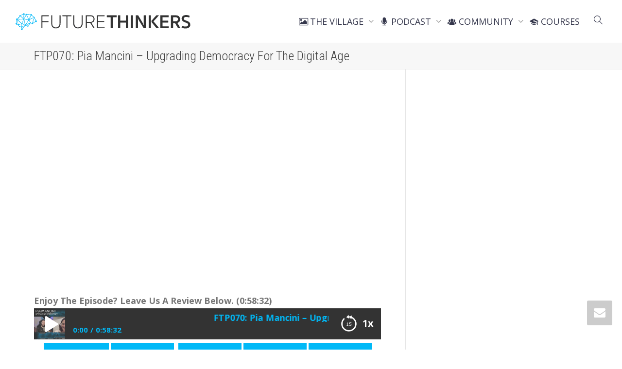

--- FILE ---
content_type: text/html; charset=UTF-8
request_url: https://futurethinkers.org/pia-mancini-upgrading-democracy/
body_size: 25931
content:
<!DOCTYPE html>
<!--[if lt IE 7]>
<html class="no-js lt-ie9 lt-ie8 lt-ie7" lang="en-US"><![endif]-->
<!--[if IE 7]>
<html class="no-js lt-ie9 lt-ie8" lang="en-US"><![endif]-->
<!--[if IE 8]>
<html class="no-js lt-ie9" lang="en-US"><![endif]-->
<!--[if IE 9]>
<html class="no-js lt-ie10" lang="en-US"><![endif]-->
<!--[if gt IE 9]><!-->
<html class="no-js" lang="en-US">
<!--<![endif]-->
<head>
	<meta http-equiv="X-UA-Compatible" content="IE=9; IE=8; IE=7; IE=EDGE"/>
	<meta charset="UTF-8">
	<meta name="viewport" content="width=device-width, initial-scale=1.0">
	<link rel="profile" href="https://gmpg.org/xfn/11">
	<link rel="pingback" href="https://futurethinkers.org/xmlrpc.php">

	<!-- Fav and touch icons -->
			<link rel="shortcut icon" href="https://futurethinkers.org/wp-content/uploads/2018/09/favicon.png">
				<link rel="apple-touch-icon-precomposed" href="https://futurethinkers.org/wp-content/uploads/2018/09/apple-touch-icon-57-precomposed.png">
				<link rel="apple-touch-icon-precomposed" sizes="72x72" href="https://futurethinkers.org/wp-content/uploads/2018/09/apple-touch-icon-72-precomposed.png">
				<link rel="apple-touch-icon-precomposed" sizes="114x114" href="https://futurethinkers.org/wp-content/uploads/2018/09/apple-touch-icon-114-precomposed.png">
				<link rel="apple-touch-icon-precomposed" sizes="144x144" href="https://futurethinkers.org/wp-content/uploads/2018/09/apple-touch-icon-144-precomposed.png">
	
	<!-- HTML5 shim, for IE6-8 support of HTML5 elements -->
	<!--[if lt IE 9]>
	<script src="https://futurethinkers.org/wp-content/themes/kleo/assets/js/html5shiv.js"></script>
	<![endif]-->

	<!--[if IE 7]>
	<link rel="stylesheet" href="https://futurethinkers.org/wp-content/themes/kleo/assets/css/fontello-ie7.css">
	<![endif]-->

	
	<title>Pia Mancini - Upgrading Democracy For The Digital Age</title>
<link href="https://netdna.bootstrapcdn.com/font-awesome/4.0.3/css/font-awesome.css" rel="stylesheet">
<link href="https://fonts.googleapis.com/css?family=Oswald:300,400,700" rel="stylesheet" type="text/css">
			
			<!-- Facebook Pixel Code -->
			<script>
			!function(f,b,e,v,n,t,s){if(f.fbq)return;n=f.fbq=function(){n.callMethod?
			n.callMethod.apply(n,arguments):n.queue.push(arguments)};if(!f._fbq)f._fbq=n;
			n.push=n;n.loaded=!0;n.version='2.0';n.queue=[];t=b.createElement(e);t.async=!0;
			t.src=v;s=b.getElementsByTagName(e)[0];s.parentNode.insertBefore(t,s)}(window,
			document,'script','https://connect.facebook.net/en_US/fbevents.js');
			fbq('init', '349970622082624',  );fbq('init', '335077497388228',  );			fbq('track', 'PageView');
			
			</script>
			<noscript><img height="1" width="1" style="display:none"
			src="https://www.facebook.com/tr?id=349970622082624&ev=PageView&noscript=1"
			/></noscript>
			<!-- DO NOT MODIFY -->
			<!-- End Facebook Pixel Code -->
			
			
<!-- This site is optimized with the Yoast SEO plugin v12.4 - https://yoast.com/wordpress/plugins/seo/ -->
<meta name="description" content="Pia Mancini, a political activist and co-founder of Open Collective and Democracy Earth, talks about upgrading democracy for the modern world."/>
<meta name="robots" content="max-snippet:-1, max-image-preview:large, max-video-preview:-1"/>
<link rel="canonical" href="https://futurethinkers.org/pia-mancini-upgrading-democracy/" />
<meta property="og:locale" content="en_US" />
<meta property="og:type" content="article" />
<meta property="og:title" content="Pia Mancini - Upgrading Democracy For The Digital Age" />
<meta property="og:description" content="Pia Mancini, a political activist and co-founder of Open Collective and Democracy Earth, talks about upgrading democracy for the modern world." />
<meta property="og:url" content="https://futurethinkers.org/pia-mancini-upgrading-democracy/" />
<meta property="og:site_name" content="Future Thinkers" />
<meta property="article:publisher" content="https://www.facebook.com/wearefuturethinkers" />
<meta property="article:author" content="https://www.facebook.com/wearefuturethinkers" />
<meta property="article:tag" content="Video Episodes" />
<meta property="article:section" content="Podcast" />
<meta property="article:published_time" content="2018-11-21T18:00:13+00:00" />
<meta property="article:modified_time" content="2018-11-21T19:57:27+00:00" />
<meta property="og:updated_time" content="2018-11-21T19:57:27+00:00" />
<meta property="og:image" content="https://futurethinkers.org/wp-content/uploads/2018/11/FTP070.jpg" />
<meta property="og:image:secure_url" content="https://futurethinkers.org/wp-content/uploads/2018/11/FTP070.jpg" />
<meta property="og:image:width" content="1280" />
<meta property="og:image:height" content="720" />
<meta name="twitter:card" content="summary" />
<meta name="twitter:description" content="Pia Mancini, a political activist and co-founder of Open Collective and Democracy Earth, talks about upgrading democracy for the modern world." />
<meta name="twitter:title" content="Pia Mancini - Upgrading Democracy For The Digital Age" />
<meta name="twitter:site" content="@futurethinkers_" />
<meta name="twitter:image" content="https://futurethinkers.org/wp-content/uploads/2018/11/FTP070.jpg" />
<meta name="twitter:creator" content="@futurethinkers_" />
<script type='application/ld+json' class='yoast-schema-graph yoast-schema-graph--main'>{"@context":"https://schema.org","@graph":[{"@type":"WebSite","@id":"https://futurethinkers.org/#website","url":"https://futurethinkers.org/","name":"Future Thinkers","potentialAction":{"@type":"SearchAction","target":"https://futurethinkers.org/?s={search_term_string}","query-input":"required name=search_term_string"}},{"@type":"ImageObject","@id":"https://futurethinkers.org/pia-mancini-upgrading-democracy/#primaryimage","url":"https://futurethinkers.org/wp-content/uploads/2018/11/FTP070.jpg","width":1280,"height":720,"caption":"Future Thinkers Podcast guest Pia Mancini, a political scientist and activist and co-founder of Open Collective and Democracy Earth, talks to Mike Gilliland and Euvie Ivanova about upgrading democracy for the age of internet and technology."},{"@type":"WebPage","@id":"https://futurethinkers.org/pia-mancini-upgrading-democracy/#webpage","url":"https://futurethinkers.org/pia-mancini-upgrading-democracy/","inLanguage":"en-US","name":"Pia Mancini - Upgrading Democracy For The Digital Age","isPartOf":{"@id":"https://futurethinkers.org/#website"},"primaryImageOfPage":{"@id":"https://futurethinkers.org/pia-mancini-upgrading-democracy/#primaryimage"},"datePublished":"2018-11-21T18:00:13+00:00","dateModified":"2018-11-21T19:57:27+00:00","author":{"@id":"https://futurethinkers.org/#/schema/person/8138442f17cce8758861fae6f2b8fbee"},"description":"Pia Mancini, a political activist and co-founder of Open Collective and Democracy Earth, talks about upgrading democracy for the modern world."},{"@type":["Person"],"@id":"https://futurethinkers.org/#/schema/person/8138442f17cce8758861fae6f2b8fbee","name":"Future Thinkers","image":{"@type":"ImageObject","@id":"https://futurethinkers.org/#authorlogo","url":"https://secure.gravatar.com/avatar/c69b53e9f718982d0389650b6a6baf2a?s=96&d=retro&r=pg","caption":"Future Thinkers"},"description":"Future Thinkers Podcast is a show about evolving technology, society, and consciousness to build a better future for all of humanity. Co-hosts Mike Gilliland and Euvie Ivanova interview prominent futurists, visionaries, technologists, and authors, and discuss big ideas.","sameAs":["https://www.facebook.com/wearefuturethinkers","https://www.instagram.com/futurethinkers","https://www.linkedin.com/company/future-thinkers-podcast","https://www.pinterest.com/futurethinkers_/","https://twitter.com/futurethinkers_","https://www.youtube.com/user/wearefuturethinkers","https://soundcloud.com/futurethinkers","http://wearefuturethinkers.tumblr.com/"]}]}</script>
<!-- / Yoast SEO plugin. -->

<link rel='dns-prefetch' href='//fonts.googleapis.com' />
<link rel='dns-prefetch' href='//s.w.org' />
<!-- This site uses the Google Analytics by ExactMetrics plugin v6.4.0 - Using Analytics tracking - https://www.exactmetrics.com/ -->
<script type="text/javascript" data-cfasync="false">
    (window.gaDevIds=window.gaDevIds||[]).push("dNDMyYj");
	var em_version         = '6.4.0';
	var em_track_user      = true;
	var em_no_track_reason = '';
	
	var disableStr = 'ga-disable-UA-58176467-1';

	/* Function to detect opted out users */
	function __gaTrackerIsOptedOut() {
		return document.cookie.indexOf(disableStr + '=true') > -1;
	}

	/* Disable tracking if the opt-out cookie exists. */
	if ( __gaTrackerIsOptedOut() ) {
		window[disableStr] = true;
	}

	/* Opt-out function */
	function __gaTrackerOptout() {
	  document.cookie = disableStr + '=true; expires=Thu, 31 Dec 2099 23:59:59 UTC; path=/';
	  window[disableStr] = true;
	}

	if ( 'undefined' === typeof gaOptout ) {
		function gaOptout() {
			__gaTrackerOptout();
		}
	}
	
	if ( em_track_user ) {
		(function(i,s,o,g,r,a,m){i['GoogleAnalyticsObject']=r;i[r]=i[r]||function(){
			(i[r].q=i[r].q||[]).push(arguments)},i[r].l=1*new Date();a=s.createElement(o),
			m=s.getElementsByTagName(o)[0];a.async=1;a.src=g;m.parentNode.insertBefore(a,m)
		})(window,document,'script','//www.google-analytics.com/analytics.js','__gaTracker');

window.ga = __gaTracker;		__gaTracker('create', 'UA-58176467-1', 'auto');
		__gaTracker('set', 'forceSSL', true);
		__gaTracker('send','pageview');
		__gaTracker( function() { window.ga = __gaTracker; } );
	} else {
		console.log( "" );
		(function() {
			/* https://developers.google.com/analytics/devguides/collection/analyticsjs/ */
			var noopfn = function() {
				return null;
			};
			var noopnullfn = function() {
				return null;
			};
			var Tracker = function() {
				return null;
			};
			var p = Tracker.prototype;
			p.get = noopfn;
			p.set = noopfn;
			p.send = noopfn;
			var __gaTracker = function() {
				var len = arguments.length;
				if ( len === 0 ) {
					return;
				}
				var f = arguments[len-1];
				if ( typeof f !== 'object' || f === null || typeof f.hitCallback !== 'function' ) {
					console.log( 'Not running function __gaTracker(' + arguments[0] + " ....) because you are not being tracked. " + em_no_track_reason );
					return;
				}
				try {
					f.hitCallback();
				} catch (ex) {

				}
			};
			__gaTracker.create = function() {
				return new Tracker();
			};
			__gaTracker.getByName = noopnullfn;
			__gaTracker.getAll = function() {
				return [];
			};
			__gaTracker.remove = noopfn;
			window['__gaTracker'] = __gaTracker;
			window.ga = __gaTracker;		})();
		}
</script>
<!-- / Google Analytics by ExactMetrics -->
		<script type="text/javascript">
			window._wpemojiSettings = {"baseUrl":"https:\/\/s.w.org\/images\/core\/emoji\/11\/72x72\/","ext":".png","svgUrl":"https:\/\/s.w.org\/images\/core\/emoji\/11\/svg\/","svgExt":".svg","source":{"concatemoji":"https:\/\/futurethinkers.org\/wp-includes\/js\/wp-emoji-release.min.js"}};
			!function(e,a,t){var n,r,o,i=a.createElement("canvas"),p=i.getContext&&i.getContext("2d");function s(e,t){var a=String.fromCharCode;p.clearRect(0,0,i.width,i.height),p.fillText(a.apply(this,e),0,0);e=i.toDataURL();return p.clearRect(0,0,i.width,i.height),p.fillText(a.apply(this,t),0,0),e===i.toDataURL()}function c(e){var t=a.createElement("script");t.src=e,t.defer=t.type="text/javascript",a.getElementsByTagName("head")[0].appendChild(t)}for(o=Array("flag","emoji"),t.supports={everything:!0,everythingExceptFlag:!0},r=0;r<o.length;r++)t.supports[o[r]]=function(e){if(!p||!p.fillText)return!1;switch(p.textBaseline="top",p.font="600 32px Arial",e){case"flag":return s([55356,56826,55356,56819],[55356,56826,8203,55356,56819])?!1:!s([55356,57332,56128,56423,56128,56418,56128,56421,56128,56430,56128,56423,56128,56447],[55356,57332,8203,56128,56423,8203,56128,56418,8203,56128,56421,8203,56128,56430,8203,56128,56423,8203,56128,56447]);case"emoji":return!s([55358,56760,9792,65039],[55358,56760,8203,9792,65039])}return!1}(o[r]),t.supports.everything=t.supports.everything&&t.supports[o[r]],"flag"!==o[r]&&(t.supports.everythingExceptFlag=t.supports.everythingExceptFlag&&t.supports[o[r]]);t.supports.everythingExceptFlag=t.supports.everythingExceptFlag&&!t.supports.flag,t.DOMReady=!1,t.readyCallback=function(){t.DOMReady=!0},t.supports.everything||(n=function(){t.readyCallback()},a.addEventListener?(a.addEventListener("DOMContentLoaded",n,!1),e.addEventListener("load",n,!1)):(e.attachEvent("onload",n),a.attachEvent("onreadystatechange",function(){"complete"===a.readyState&&t.readyCallback()})),(n=t.source||{}).concatemoji?c(n.concatemoji):n.wpemoji&&n.twemoji&&(c(n.twemoji),c(n.wpemoji)))}(window,document,window._wpemojiSettings);
		</script>
		<style type="text/css">
img.wp-smiley,
img.emoji {
	display: inline !important;
	border: none !important;
	box-shadow: none !important;
	height: 1em !important;
	width: 1em !important;
	margin: 0 .07em !important;
	vertical-align: -0.1em !important;
	background: none !important;
	padding: 0 !important;
}
</style>
<link rel='stylesheet' id='toggle-box-css'  href='https://futurethinkers.org/wp-content/plugins/toggle-box/toggle-box.css' type='text/css' media='all' />
<link rel='stylesheet' id='bcct_style-css'  href='https://futurethinkers.org/wp-content/plugins/better-click-to-tweet/assets/css/styles.css' type='text/css' media='all' />
<link rel='stylesheet' id='contact-form-7-css'  href='https://futurethinkers.org/wp-content/plugins/contact-form-7/includes/css/styles.css' type='text/css' media='all' />
<link rel='stylesheet' id='inbound-shortcodes-css'  href='https://futurethinkers.org/wp-content/plugins/cta/shared/shortcodes/css/frontend-render.css' type='text/css' media='all' />
<link rel='stylesheet' id='exactmetrics-popular-posts-style-css'  href='https://futurethinkers.org/wp-content/plugins/google-analytics-dashboard-for-wp/assets/css/frontend.min.css' type='text/css' media='all' />
<link rel='stylesheet' id='player-buttons-css'  href='https://futurethinkers.org/wp-content/plugins/simple-podcast-press/responsive_audio_player/css/player-buttons.css' type='text/css' media='all' />
<link rel='stylesheet' id='bar-ui-css'  href='https://futurethinkers.org/wp-content/plugins/simple-podcast-press/responsive_audio_player/css/bar-ui.css' type='text/css' media='all' />
<link rel='stylesheet' id='popover-css-css'  href='https://futurethinkers.org/wp-content/plugins/simple-podcast-press/responsive_audio_player/css/jquery.webui-popover.min.css' type='text/css' media='all' />
<link rel='stylesheet' id='jquery-reveal-css-css'  href='https://futurethinkers.org/wp-content/plugins/simple-podcast-press/responsive_audio_player/css/reveal.css' type='text/css' media='all' />
<link rel='stylesheet' id='spp-clickable-tweet-css'  href='https://futurethinkers.org/wp-content/plugins/simple-podcast-press/responsive_audio_player/css/spp-tweet-styles.css' type='text/css' media='all' />
<link rel='stylesheet' id='spp-clammr-css'  href='https://futurethinkers.org/wp-content/plugins/simple-podcast-press/responsive_audio_player/css/spp-clammr-styles.css' type='text/css' media='all' />
<link rel='stylesheet' id='wordpress-popular-posts-css-css'  href='https://futurethinkers.org/wp-content/plugins/wordpress-popular-posts/assets/css/wpp.css' type='text/css' media='all' />
<link rel='stylesheet' id='mediaelement-css'  href='https://futurethinkers.org/wp-includes/js/mediaelement/mediaelementplayer-legacy.min.css' type='text/css' media='all' />
<link rel='stylesheet' id='kleo-google-fonts-css'  href='//fonts.googleapis.com/css?family=Roboto+Condensed%3A300%7COpen+Sans%3A400' type='text/css' media='all' />
<link rel='stylesheet' id='sab-font-css'  href='https://fonts.googleapis.com/css?family=Droid+Sans:400,700,400italic,700italic&#038;subset=latin' type='text/css' media='all' />
<link rel='stylesheet' id='kleo-combined-css'  href='https://futurethinkers.org/wp-content/uploads/custom_styles/combined.css' type='text/css' media='all' />
<link rel='stylesheet' id='kleo-colors-css'  href='https://futurethinkers.org/wp-content/uploads/custom_styles/dynamic.css' type='text/css' media='all' />
<link rel='stylesheet' id='kleo-fonts-css'  href='https://futurethinkers.org/wp-content/themes/kleo/assets/css/fontello.css' type='text/css' media='all' />
<script type='text/javascript' src='https://futurethinkers.org/wp-includes/js/jquery/jquery.js'></script>
<script type='text/javascript' src='https://futurethinkers.org/wp-includes/js/jquery/jquery-migrate.min.js' defer='defer'></script>
<script type='text/javascript' src='https://futurethinkers.org/wp-content/plugins/toggle-box/js/toggle-box.js' defer='defer'></script>
<script type='text/javascript'>
/* <![CDATA[ */
var exactmetrics_frontend = {"js_events_tracking":"true","download_extensions":"zip,mp3,mpeg,pdf,docx,pptx,xlsx,rar","inbound_paths":"[{\"path\":\"\\\/go\\\/\",\"label\":\"affiliate\"},{\"path\":\"\\\/recommend\\\/\",\"label\":\"affiliate\"}]","home_url":"https:\/\/futurethinkers.org","hash_tracking":"false"};
/* ]]> */
</script>
<script type='text/javascript' src='https://futurethinkers.org/wp-content/plugins/google-analytics-dashboard-for-wp/assets/js/frontend.min.js' defer='defer'></script>
<script type='text/javascript' src='https://futurethinkers.org/wp-content/plugins/simple-podcast-press/responsive_audio_player/js/soundmanager2.js' defer='defer'></script>
<script type='text/javascript' src='https://futurethinkers.org/wp-content/plugins/simple-podcast-press/responsive_audio_player/js/bar-ui.js' defer='defer'></script>
<script type='text/javascript' src='https://futurethinkers.org/wp-content/plugins/simple-podcast-press/responsive_audio_player/js/sm_timestamp.js' defer='defer'></script>
<script type='text/javascript' src='https://futurethinkers.org/wp-content/plugins/simple-podcast-press/responsive_audio_player/js/transcript.js' defer='defer'></script>
<script type='text/javascript' src='https://futurethinkers.org/wp-content/plugins/simple-podcast-press/responsive_audio_player/js/jquery.webui-popover.min.js' defer='defer'></script>
<script type='text/javascript' src='https://futurethinkers.org/wp-content/plugins/simple-podcast-press/responsive_audio_player/js/clammrit.js' defer='defer'></script>
<script type='text/javascript' src='https://futurethinkers.org/wp-content/plugins/simple-podcast-press/responsive_audio_player/js/jquery.reveal.js' defer='defer'></script>
<script type='text/javascript' src='https://futurethinkers.org/wp-content/plugins/simple-podcast-press/responsive_audio_player/js/rotator.js' defer='defer'></script>
<script type='application/json' id="wpp-json">
{"sampling_active":1,"sampling_rate":100,"ajax_url":"https:\/\/futurethinkers.org\/wp-json\/wordpress-popular-posts\/v1\/popular-posts","ID":12385,"token":"a4e9ea58bf","lang":0,"debug":0}
</script>
<script type='text/javascript' src='https://futurethinkers.org/wp-content/plugins/wordpress-popular-posts/assets/js/wpp.min.js' defer='defer'></script>
<script type='text/javascript'>
/* <![CDATA[ */
var affwp_erl_vars = {"cookie_expiration":"30","referral_variable":"ref","url":"https:\/\/courses.futurethinkers.org"};
/* ]]> */
</script>
<script type='text/javascript' src='https://futurethinkers.org/wp-content/plugins/affiliatewp-external-referral-links/assets/js/affwp-external-referral-links.min.js' defer='defer'></script>
<script type='text/javascript' src='https://futurethinkers.org/wp-content/themes/kleo/assets/js/modernizr.custom.46504.js' defer='defer'></script>
<script type='text/javascript'>
var mejsL10n = {"language":"en","strings":{"mejs.install-flash":"You are using a browser that does not have Flash player enabled or installed. Please turn on your Flash player plugin or download the latest version from https:\/\/get.adobe.com\/flashplayer\/","mejs.fullscreen-off":"Turn off Fullscreen","mejs.fullscreen-on":"Go Fullscreen","mejs.download-video":"Download Video","mejs.fullscreen":"Fullscreen","mejs.time-jump-forward":["Jump forward 1 second","Jump forward %1 seconds"],"mejs.loop":"Toggle Loop","mejs.play":"Play","mejs.pause":"Pause","mejs.close":"Close","mejs.time-slider":"Time Slider","mejs.time-help-text":"Use Left\/Right Arrow keys to advance one second, Up\/Down arrows to advance ten seconds.","mejs.time-skip-back":["Skip back 1 second","Skip back %1 seconds"],"mejs.captions-subtitles":"Captions\/Subtitles","mejs.captions-chapters":"Chapters","mejs.none":"None","mejs.mute-toggle":"Mute Toggle","mejs.volume-help-text":"Use Up\/Down Arrow keys to increase or decrease volume.","mejs.unmute":"Unmute","mejs.mute":"Mute","mejs.volume-slider":"Volume Slider","mejs.video-player":"Video Player","mejs.audio-player":"Audio Player","mejs.ad-skip":"Skip ad","mejs.ad-skip-info":["Skip in 1 second","Skip in %1 seconds"],"mejs.source-chooser":"Source Chooser","mejs.stop":"Stop","mejs.speed-rate":"Speed Rate","mejs.live-broadcast":"Live Broadcast","mejs.afrikaans":"Afrikaans","mejs.albanian":"Albanian","mejs.arabic":"Arabic","mejs.belarusian":"Belarusian","mejs.bulgarian":"Bulgarian","mejs.catalan":"Catalan","mejs.chinese":"Chinese","mejs.chinese-simplified":"Chinese (Simplified)","mejs.chinese-traditional":"Chinese (Traditional)","mejs.croatian":"Croatian","mejs.czech":"Czech","mejs.danish":"Danish","mejs.dutch":"Dutch","mejs.english":"English","mejs.estonian":"Estonian","mejs.filipino":"Filipino","mejs.finnish":"Finnish","mejs.french":"French","mejs.galician":"Galician","mejs.german":"German","mejs.greek":"Greek","mejs.haitian-creole":"Haitian Creole","mejs.hebrew":"Hebrew","mejs.hindi":"Hindi","mejs.hungarian":"Hungarian","mejs.icelandic":"Icelandic","mejs.indonesian":"Indonesian","mejs.irish":"Irish","mejs.italian":"Italian","mejs.japanese":"Japanese","mejs.korean":"Korean","mejs.latvian":"Latvian","mejs.lithuanian":"Lithuanian","mejs.macedonian":"Macedonian","mejs.malay":"Malay","mejs.maltese":"Maltese","mejs.norwegian":"Norwegian","mejs.persian":"Persian","mejs.polish":"Polish","mejs.portuguese":"Portuguese","mejs.romanian":"Romanian","mejs.russian":"Russian","mejs.serbian":"Serbian","mejs.slovak":"Slovak","mejs.slovenian":"Slovenian","mejs.spanish":"Spanish","mejs.swahili":"Swahili","mejs.swedish":"Swedish","mejs.tagalog":"Tagalog","mejs.thai":"Thai","mejs.turkish":"Turkish","mejs.ukrainian":"Ukrainian","mejs.vietnamese":"Vietnamese","mejs.welsh":"Welsh","mejs.yiddish":"Yiddish"}};
</script>
<script type='text/javascript' src='https://futurethinkers.org/wp-includes/js/mediaelement/mediaelement-and-player.min.js' defer='defer'></script>
<script type='text/javascript' src='https://futurethinkers.org/wp-includes/js/mediaelement/mediaelement-migrate.min.js' defer='defer'></script>
<script type='text/javascript'>
/* <![CDATA[ */
var _wpmejsSettings = {"pluginPath":"\/wp-includes\/js\/mediaelement\/","classPrefix":"mejs-","stretching":"responsive"};
/* ]]> */
</script>
<script type='text/javascript'>
/* <![CDATA[ */
var cta_variation = {"cta_id":"9528","admin_url":"https:\/\/futurethinkers.org\/wp-admin\/admin-ajax.php","home_url":"https:\/\/futurethinkers.org","split_testing":"1","sticky_cta":"1","page_tracking":"off"};
/* ]]> */
</script>
<script type='text/javascript' src='https://futurethinkers.org/wp-content/plugins/cta/assets/js/cta-variation.js' defer='defer'></script>
<script type='text/javascript'>
/* <![CDATA[ */
var inbound_settings = {"post_id":"12385","post_type":"post","variation_id":"0","ip_address":"87.250.224.39","wp_lead_data":{"lead_id":null,"lead_email":null,"lead_uid":null,"lead_nonce":null},"admin_url":"https:\/\/futurethinkers.org\/wp-admin\/admin-ajax.php","track_time":"2026\/01\/13 12:27:07","page_tracking":"off","search_tracking":"off","comment_tracking":"off","custom_mapping":[],"is_admin":"","ajax_nonce":"d3da7195f2"};
/* ]]> */
</script>
<script type='text/javascript' src='https://futurethinkers.org/wp-content/plugins/cta/shared/assets/js/frontend/analytics/inboundAnalytics.min.js' defer='defer'></script>
<link rel='https://api.w.org/' href='https://futurethinkers.org/wp-json/' />
<link rel="EditURI" type="application/rsd+xml" title="RSD" href="https://futurethinkers.org/xmlrpc.php?rsd" />
<link rel="wlwmanifest" type="application/wlwmanifest+xml" href="https://futurethinkers.org/wp-includes/wlwmanifest.xml" /> 
<meta name="generator" content="WordPress 4.9.26" />
<link rel='shortlink' href='https://futurethinkers.org/?p=12385' />
<link rel="alternate" type="application/json+oembed" href="https://futurethinkers.org/wp-json/oembed/1.0/embed?url=https%3A%2F%2Ffuturethinkers.org%2Fpia-mancini-upgrading-democracy%2F" />
<link rel="alternate" type="text/xml+oembed" href="https://futurethinkers.org/wp-json/oembed/1.0/embed?url=https%3A%2F%2Ffuturethinkers.org%2Fpia-mancini-upgrading-democracy%2F&#038;format=xml" />
			<script type="text/javascript">
				YCD_VERSION=2.1			</script>
		<script type='text/javascript' data-cfasync='false'>var _mmunch = {'front': false, 'page': false, 'post': false, 'category': false, 'author': false, 'search': false, 'attachment': false, 'tag': false};_mmunch['post'] = true; _mmunch['postData'] = {"ID":12385,"post_name":"pia-mancini-upgrading-democracy","post_title":"FTP070: Pia Mancini - Upgrading Democracy For The Digital Age","post_type":"post","post_author":"165","post_status":"publish"}; _mmunch['postCategories'] = [{"term_id":159,"name":"Blockchain","slug":"blockchain","term_group":0,"term_taxonomy_id":160,"taxonomy":"category","description":"Podcasts and videos about the blockchain from the Future Thinkers by Mike Gilliland and Euvie Ivanova","parent":0,"count":21,"filter":"raw","cat_ID":159,"category_count":21,"category_description":"Podcasts and videos about the blockchain from the Future Thinkers by Mike Gilliland and Euvie Ivanova","cat_name":"Blockchain","category_nicename":"blockchain","category_parent":0},{"term_id":72,"name":"Cryptocurrency","slug":"cryptocurrency","term_group":0,"term_taxonomy_id":73,"taxonomy":"category","description":"Podcast episodes about cryptocurrency from the Future Thinkers Podcast by Mike Gilliland and Euvie Ivanova","parent":0,"count":14,"filter":"raw","cat_ID":72,"category_count":14,"category_description":"Podcast episodes about cryptocurrency from the Future Thinkers Podcast by Mike Gilliland and Euvie Ivanova","cat_name":"Cryptocurrency","category_nicename":"cryptocurrency","category_parent":0},{"term_id":77,"name":"Decentralization","slug":"decentralization","term_group":0,"term_taxonomy_id":78,"taxonomy":"category","description":"Podcast episodes about decentralization from the Future Thinkers Podcast by Mike Gilliland and Euvie Ivanova","parent":0,"count":33,"filter":"raw","cat_ID":77,"category_count":33,"category_description":"Podcast episodes about decentralization from the Future Thinkers Podcast by Mike Gilliland and Euvie Ivanova","cat_name":"Decentralization","category_nicename":"decentralization","category_parent":0},{"term_id":71,"name":"Education","slug":"education","term_group":0,"term_taxonomy_id":72,"taxonomy":"category","description":"Podcast episodes about education from the Future Thinkers Podcast by Mike Gilliland and Euvie Ivanova","parent":0,"count":66,"filter":"raw","cat_ID":71,"category_count":66,"category_description":"Podcast episodes about education from the Future Thinkers Podcast by Mike Gilliland and Euvie Ivanova","cat_name":"Education","category_nicename":"education","category_parent":0},{"term_id":73,"name":"Future Society","slug":"future-society","term_group":0,"term_taxonomy_id":74,"taxonomy":"category","description":"Podcast episodes about future society from the Future Thinkers Podcast by Mike Gilliland and Euvie Ivanova","parent":0,"count":74,"filter":"raw","cat_ID":73,"category_count":74,"category_description":"Podcast episodes about future society from the Future Thinkers Podcast by Mike Gilliland and Euvie Ivanova","cat_name":"Future Society","category_nicename":"future-society","category_parent":0},{"term_id":74,"name":"Future Tech","slug":"future-tech","term_group":0,"term_taxonomy_id":75,"taxonomy":"category","description":"Podcast episodes about future technology from the Future Thinkers Podcast by Mike Gilliland and Euvie Ivanova","parent":0,"count":32,"filter":"raw","cat_ID":74,"category_count":32,"category_description":"Podcast episodes about future technology from the Future Thinkers Podcast by Mike Gilliland and Euvie Ivanova","cat_name":"Future Tech","category_nicename":"future-tech","category_parent":0},{"term_id":14,"name":"Podcast","slug":"podcast","term_group":0,"term_taxonomy_id":85,"taxonomy":"category","description":"","parent":0,"count":123,"filter":"raw","cat_ID":14,"category_count":123,"category_description":"","cat_name":"Podcast","category_nicename":"podcast","category_parent":0}]; _mmunch['postTags'] = [{"term_id":199,"name":"Video Episodes","slug":"video-episodes","term_group":0,"term_taxonomy_id":200,"taxonomy":"post_tag","description":"","parent":0,"count":38,"filter":"raw"}]; _mmunch['postAuthor'] = {"name":"Future Thinkers","ID":165};</script><script data-cfasync="false" src="//a.mailmunch.co/app/v1/site.js" id="mailmunch-script" data-plugin="mc_mm" data-mailmunch-site-id="133542" async></script><script type="text/javascript"><!--
function powerpress_pinw(pinw_url){window.open(pinw_url, 'PowerPressPlayer','toolbar=0,status=0,resizable=1,width=460,height=320');	return false;}
//-->
</script>
		<script>
			document.documentElement.className = document.documentElement.className.replace( 'no-js', 'js' );
		</script>
				<style>
			.no-js img.lazyload { display: none; }
			figure.wp-block-image img.lazyloading { min-width: 150px; }
							.lazyload, .lazyloading { opacity: 0; }
				.lazyloaded {
					opacity: 1;
					transition: opacity 400ms;
					transition-delay: 0ms;
				}
					</style>
			<meta name="mobile-web-app-capable" content="yes">
		<script type="text/javascript">
		/*
		 prevent dom flickering for elements hidden with js
		 */
		"use strict";

		document.documentElement.className += ' js-active ';
		document.documentElement.className += 'ontouchstart' in document.documentElement ? ' kleo-mobile ' : ' kleo-desktop ';

		var prefix = ['-webkit-', '-o-', '-moz-', '-ms-', ""];
		for (var i in prefix) {
			if (prefix[i] + 'transform' in document.documentElement.style) document.documentElement.className += " kleo-transform ";
		}
	</script>
	<style type="text/css" id="tve_global_variables">:root{}</style>		<style type="text/css">.recentcomments a{display:inline !important;padding:0 !important;margin:0 !important;}</style>
		<meta name="generator" content="Powered by WPBakery Page Builder - drag and drop page builder for WordPress."/>
<!--[if lte IE 9]><link rel="stylesheet" type="text/css" href="https://futurethinkers.org/wp-content/plugins/js_composer/assets/css/vc_lte_ie9.min.css" media="screen"><![endif]--><style type="text/css" id="wp_cta_css_custom_9528_0" class="wp_cta_css_9528 "> </style><script type="text/javascript">jQuery(document).ready(function($) {
					 });</script><meta name="generator" content="Powered by Slider Revolution 6.5.19 - responsive, Mobile-Friendly Slider Plugin for WordPress with comfortable drag and drop interface." />

<style>
.widget_tag_cloud a { font-size: small !important; }
</style>
<style type="text/css" id="thrive-default-styles"></style><link rel="icon" href="https://futurethinkers.org/wp-content/uploads/2018/12/cropped-512-32x32.png" sizes="32x32" />
<link rel="icon" href="https://futurethinkers.org/wp-content/uploads/2018/12/cropped-512-192x192.png" sizes="192x192" />
<link rel="apple-touch-icon-precomposed" href="https://futurethinkers.org/wp-content/uploads/2018/12/cropped-512-180x180.png" />
<meta name="msapplication-TileImage" content="https://futurethinkers.org/wp-content/uploads/2018/12/cropped-512-270x270.png" />
<script>function setREVStartSize(e){
			//window.requestAnimationFrame(function() {
				window.RSIW = window.RSIW===undefined ? window.innerWidth : window.RSIW;
				window.RSIH = window.RSIH===undefined ? window.innerHeight : window.RSIH;
				try {
					var pw = document.getElementById(e.c).parentNode.offsetWidth,
						newh;
					pw = pw===0 || isNaN(pw) ? window.RSIW : pw;
					e.tabw = e.tabw===undefined ? 0 : parseInt(e.tabw);
					e.thumbw = e.thumbw===undefined ? 0 : parseInt(e.thumbw);
					e.tabh = e.tabh===undefined ? 0 : parseInt(e.tabh);
					e.thumbh = e.thumbh===undefined ? 0 : parseInt(e.thumbh);
					e.tabhide = e.tabhide===undefined ? 0 : parseInt(e.tabhide);
					e.thumbhide = e.thumbhide===undefined ? 0 : parseInt(e.thumbhide);
					e.mh = e.mh===undefined || e.mh=="" || e.mh==="auto" ? 0 : parseInt(e.mh,0);
					if(e.layout==="fullscreen" || e.l==="fullscreen")
						newh = Math.max(e.mh,window.RSIH);
					else{
						e.gw = Array.isArray(e.gw) ? e.gw : [e.gw];
						for (var i in e.rl) if (e.gw[i]===undefined || e.gw[i]===0) e.gw[i] = e.gw[i-1];
						e.gh = e.el===undefined || e.el==="" || (Array.isArray(e.el) && e.el.length==0)? e.gh : e.el;
						e.gh = Array.isArray(e.gh) ? e.gh : [e.gh];
						for (var i in e.rl) if (e.gh[i]===undefined || e.gh[i]===0) e.gh[i] = e.gh[i-1];
											
						var nl = new Array(e.rl.length),
							ix = 0,
							sl;
						e.tabw = e.tabhide>=pw ? 0 : e.tabw;
						e.thumbw = e.thumbhide>=pw ? 0 : e.thumbw;
						e.tabh = e.tabhide>=pw ? 0 : e.tabh;
						e.thumbh = e.thumbhide>=pw ? 0 : e.thumbh;
						for (var i in e.rl) nl[i] = e.rl[i]<window.RSIW ? 0 : e.rl[i];
						sl = nl[0];
						for (var i in nl) if (sl>nl[i] && nl[i]>0) { sl = nl[i]; ix=i;}
						var m = pw>(e.gw[ix]+e.tabw+e.thumbw) ? 1 : (pw-(e.tabw+e.thumbw)) / (e.gw[ix]);
						newh =  (e.gh[ix] * m) + (e.tabh + e.thumbh);
					}
					var el = document.getElementById(e.c);
					if (el!==null && el) el.style.height = newh+"px";
					el = document.getElementById(e.c+"_wrapper");
					if (el!==null && el) {
						el.style.height = newh+"px";
						el.style.display = "block";
					}
				} catch(e){
					console.log("Failure at Presize of Slider:" + e)
				}
			//});
		  };</script>
<noscript><style type="text/css"> .wpb_animate_when_almost_visible { opacity: 1; }</style></noscript></head>


<body class="post-template-default single single-post postid-12385 single-format-video kleo-navbar-fixed navbar-resize navbar-full-width wpb-js-composer js-comp-ver-5.5.5 vc_responsive">


<!-- PAGE LAYOUT
================================================ -->
<!--Attributes-->
<div class="kleo-page">

	<!-- HEADER SECTION
	================================================ -->
	
<div id="header" class="header-color">

	<div class="navbar" role="navigation">

		
				<div class="kleo-main-header header-normal">
			<div class="container">
				<!-- Brand and toggle get grouped for better mobile display -->
				<div class="navbar-header">
					<div class="kleo-mobile-switch">

												<button type="button" class="navbar-toggle" data-toggle="collapse" data-target=".nav-collapse">
							<span class="sr-only">Toggle navigation</span>
							<span class="icon-bar"></span>
							<span class="icon-bar"></span>
							<span class="icon-bar"></span>
						</button>

					</div>

					<div class="kleo-mobile-icons">

						
					</div>

					<strong class="logo">
						<a href="https://futurethinkers.org">

							
								<img id="logo_img" title="Future Thinkers" src="https://futurethinkers.org/wp-content/uploads/2018/09/Future-Thinkers-logo-wide-copy-2-copy-and-blue.png"
								     alt="Future Thinkers">

							
						</a>
					</strong>
				</div>

				

				
				<!-- Collect the nav links, forms, and other content for toggling -->
				<div class="primary-menu collapse navbar-collapse nav-collapse"><ul id="menu-future-thinkers-menu-1" class="nav navbar-nav"><li id="menu-item-14288" class="menu-item menu-item-type-post_type menu-item-object-page menu-item-has-children menu-item-14288 dropdown mega-6-cols"><a title="THE VILLAGE" href="https://futurethinkers.org/village/" class="js-activated"><i class="icon-picture-alt"></i> THE VILLAGE <span class="caret"></span></a>
<ul role="menu" class="dropdown-menu sub-menu pull-left">
	<li id="menu-item-15144" class="menu-item menu-item-type-post_type menu-item-object-page menu-item-15144"><a title="VILLAGE VISION" href="https://futurethinkers.org/village/">VILLAGE VISION</a></li>
	<li id="menu-item-15141" class="menu-item menu-item-type-post_type menu-item-object-page menu-item-15141"><a title="PROJECT UPDATES" href="https://futurethinkers.org/project-updates/">PROJECT UPDATES</a></li>
	<li id="menu-item-15140" class="menu-item menu-item-type-post_type menu-item-object-page menu-item-15140"><a title="REGENERATIVE RESOURCES" href="https://futurethinkers.org/regenerative-resources/">REGENERATIVE RESOURCES</a></li>
	<li id="menu-item-15142" class="menu-item menu-item-type-post_type menu-item-object-post menu-item-15142"><a title="PRESS RELEASE" href="https://futurethinkers.org/nft-funds-smart-village/">PRESS RELEASE</a></li>
	<li id="menu-item-15143" class="menu-item menu-item-type-custom menu-item-object-custom menu-item-15143"><a title="SLIDE DECK" href="https://docs.google.com/presentation/d/1CwbJp1YcXKEhAGS012Z1xLZXWjLL8dpDf0pUCDioj8U/edit">SLIDE DECK</a></li>
	<li id="menu-item-14957" class="menu-item menu-item-type-post_type menu-item-object-page menu-item-14957"><a title="THE NFTs" href="https://futurethinkers.org/nft/"><i class="icon-picture"></i> THE NFTs</a></li>
</ul>
</li>
<li id="menu-item-12605" class="menu-item menu-item-type-post_type menu-item-object-page menu-item-has-children menu-item-12605 dropdown mega-2-cols"><a title="PODCAST" href="https://futurethinkers.org/episodes/" class="js-activated"><i class="icon-mic"></i> PODCAST <span class="caret"></span></a>
<ul role="menu" class="dropdown-menu sub-menu pull-left">
	<li id="menu-item-11353" class="menu-item menu-item-type-taxonomy menu-item-object-category menu-item-11353"><a title="BLOG" href="https://futurethinkers.org/blog/"><i class="icon-pencil-1"></i> BLOG</a></li>
	<li id="menu-item-11350" class="menu-item menu-item-type-post_type menu-item-object-page menu-item-11350"><a title="REVIEWS" href="https://futurethinkers.org/reviews/"><i class="icon-star"></i> REVIEWS</a></li>
</ul>
</li>
<li id="menu-item-15128" class="menu-item menu-item-type-custom menu-item-object-custom menu-item-has-children menu-item-15128 dropdown mega-2-cols"><a title="COMMUNITY" class="js-activated"><i class="icon-group"></i> COMMUNITY <span class="caret"></span></a>
<ul role="menu" class="dropdown-menu sub-menu pull-left">
	<li id="menu-item-15342" class="menu-item menu-item-type-custom menu-item-object-custom menu-item-15342"><a title="DISCORD" href="https://futurethinkers.org/discord">DISCORD</a></li>
	<li id="menu-item-15343" class="menu-item menu-item-type-custom menu-item-object-custom menu-item-15343"><a title="EVENTS" href="https://futurethinkers.org/community-events-2022">EVENTS</a></li>
</ul>
</li>
<li id="menu-item-12976" class="menu-item menu-item-type-custom menu-item-object-custom menu-item-12976"><a title="COURSES" href="https://futurethinkers.org/members"><i class="icon-graduation-cap"></i> COURSES</a></li>
<li id="nav-menu-item-search" class="menu-item kleo-search-nav">		<a class="search-trigger" href="#"><i class="icon icon-search"></i></a>
		<div class="kleo-search-wrap searchHidden" id="ajax_search_container">
			<form class="form-inline" id="ajax_searchform" action="https://futurethinkers.org/"
			      data-context="">
								<input name="s" class="ajax_s form-control" autocomplete="off" type="text"
				       value="" placeholder="Start typing to search..." required>
				<span class="kleo-ajax-search-loading"><i class="icon-spin6 animate-spin"></i></span>
			</form>
			<div class="kleo_ajax_results"></div>
		</div>

		</li></ul></div>
				
				

			</div><!--end container-->
		</div>
	</div>

</div><!--end header-->

	<!-- MAIN SECTION
	================================================ -->
	<div id="main">



<section class='container-wrap main-title alternate-color  title-single border-bottom breadcrumbs-container'><div class='container'><h1 class="page-title">FTP070: Pia Mancini &#8211; Upgrading Democracy For The Digital Age</h1><div class='breadcrumb-extra'></div></div></section>

<section class="container-wrap main-color">
	<div id="main-container" class="container">
		<div class="row"> 
			<div class="template-page col-sm-8 tpl-right">
				<div class="wrap-content">
					
				

	

<!-- Begin Article -->
<article id="post-12385" class="clearfix post-12385 post type-post status-publish format-video has-post-thumbnail hentry category-blockchain category-cryptocurrency category-decentralization category-education category-future-society category-future-tech category-podcast tag-video-episodes post_format-post-format-video">

	
	
		
		
			<div class="article-media">
				<iframe width="1200" height="675" src="https://www.youtube.com/embed/aGSDZMmQfvg?feature=oembed&amp;wmode=opaque&amp;showinfo=0" style="border: none" allow="accelerometer; autoplay; encrypted-media; gyroscope; picture-in-picture" allowfullscreen></iframe>
			</div><!--end article-media-->

		
		
	<div class="article-content">

		
		
			<div class="player_container player-12385" ><div class="spp_player_textabove"><b>Enjoy The Episode? Leave Us A Review Below. (0:58:32) </b></div><div id="sm2-12385" class="sm2-bar-ui compact flat full-width full-width-player">
								<div class="bd sm2-main-controls">
									<div class="sm2-inline-element sm2-button-element">
										<div class="sm2-button-bd" style="background: transparent url(https://futurethinkers.org/wp-content/uploads/2018/11/FTP070.jpg) repeat scroll 0% 0% / cover ;">
										<div id="spp-player-background"> </div>
										<a href="#play" class="sm2-inline-button play-pause">Play / pause</a>
										<div class="eq">
											<span class="bar bar-1"></span>
											<span class="bar bar-2"></span>
											<span class="bar bar-3"></span>
											<span class="bar bar-4"></span>
										</div>
									</div>
								</div>
								<div class="sm2-inline-element sm2-inline-status progressbar">

									<div class="sm2-button-bd" style="">
										<div class="playerpitch">1x</div>
										<div class="playerpitch1" style="display:none;">1.5x</div>
										<div class="playerpitch2" style="display:none;">2x</div>
									</div>
									<div class="sm2-button-bd" style="">
										<div class="secrewind"></div>
									</div>	
									<div class="sm2-playlist">
										<div class="sm2-playlist-target"></div>								
									</div>
									<div class="sm2-progress">
											<div class="sm2-progress-bd">
												<div class="sm2-progress-track">
													<div class="sm2-progress-bar1" style="display:none;"></div>
													<div class="sm2-progress-bar"></div>
													<div class="sm2-progress-ball"><div class="icon-overlay"></div></div>
												</div>
											</div>
												
											<div class="sm2-row timestamp">
											<div class="sm2-inline-time1 timestamp" style="display:none;">0:00</div>
											<div class="sm2-inline-time timestamp">0:00</div>
											<div class="sm2-inline-duration timestamp">0:58:32</div>
											
										</div>
									</div>
								</div>
								<div class="sm2-inline-element sm2-button-element sm2-volume" style="display:none;">
								   <div class="sm2-button-bd">
									<span class="sm2-inline-button sm2-volume-control volume-shade"></span>
									<a href="#volume" class="sm2-inline-button sm2-volume-control" style="">volume</a>
								   </div>
								  </div>
								</div>

							<div class="bd sm2-playlist-drawer sm2-element">
								
								<div class="sm2-playlist-wrapper">
									<ul class="sm2-playlist-bd">
										<li><a href="http://media.blubrry.com/futurethinkers/traffic.libsyn.com/futurethinkers/FTP070.mp3">FTP070: Pia Mancini &#8211; Upgrading Democracy For The Digital Age</a></li>
									</ul>
								</div>
							</div>
						</div><div class="sppbuttons" style=""><a class="button-itunes" target="_blank" style="display:none !important;" href="?ls=1">iTunes</a><a class="button-g-play" target="_blank" style="" href="https://play.google.com/music/listen?t=Future_Thinkers_Podcast&view=/ps/Iciunb6qgnhhazrmz65wecgsdxi">Google Play</a><a class="button-share" target="_blank" style="" href="#">Share</a>
				<div class="webui-popover-content share-buttons">
						<a href="https://www.facebook.com/sharer/sharer.php?u=https://futurethinkers.org/pia-mancini-upgrading-democracy/" title="Share on Facebook" target="_blank" class="facebook"><i class="fa fa-facebook"></i></a>
						<a href="https://twitter.com/share?text=FTP070%3A+Pia+Mancini+%E2%80%93+Upgrading+Democracy+For+The+Digital+Age -&url=https://futurethinkers.org/pia-mancini-upgrading-democracy/" title="Share on Twitter" target="_blank" class="twitter"><i class="fa fa-twitter"></i></a>
						<a href="https://plus.google.com/share?url=https://futurethinkers.org/pia-mancini-upgrading-democracy/" title="Share on Google+" target="_blank" class="google-plus"><i class="fa fa-google-plus"></i></a>
				</div><a class="button-sppreview" target="_blank" style="display:none !important;" href="">Leave a Review</a><a class="button-clammr" href="javascript:sppClammrIt_12385();"  style="">Clammr It</a><a class="button-spplisten" style="display:none !important;" href="javascript:window.open('http://media.blubrry.com/futurethinkers/traffic.libsyn.com/futurethinkers/FTP070.mp3','','width=500,height=250')">Listen in a New Window</a><a class="button-download" target="_blank" style="" href="http://media.blubrry.com/futurethinkers/traffic.libsyn.com/futurethinkers/FTP070.mp3">Download</a><a class="button-soundcloud" target="_blank" style="display:none !important;" href="">SoundCloud</a><a class="button-stitcher" target="_blank" style="" href="http://www.stitcher.com/podcast/mike-gilliland-and-euvie-ivanova/future-thinkers-podcast">Stitcher</a><a class="button-sppandroid" target="_blank" style="display:none !important;" href="http://subscribeonandroid.com/">Subscribe on Android</a><a class="button-spprss" target="_blank" style="" href="">Subscribe via RSS</a><a class="spp-button-custom1" target="_blank" style="" href="https://open.spotify.com/show/5JiKjIDB8sX1yPElhOzcwT">Subscribe on Spotify</a><a class="spp-button-custom2" target="_blank" style="" href="https://www.youtube.com/user/wearefuturethinkers?sub_confirmation=1">Subscribe on YouTube</a><a class="spp-button-custom3" target="_blank" style="display:none !important;" href=""></a><a class="spp-button-custom4" target="_blank" style="display:none !important;" href=""></a><a class="spp-button-custom5" target="_blank" style="display:none !important;" href=""></a><a class="spp-button-custom6" target="_blank" style="display:none !important;" href=""></a></div></div>
<div class="powerpress_player" id="powerpress_player_8869"></div><p class="powerpress_links powerpress_links_mp3">Podcast: <a href="http://media.blubrry.com/futurethinkers/p/traffic.libsyn.com/futurethinkers/FTP070.mp3" class="powerpress_link_pinw" target="_blank" title="Play in new window" onclick="return powerpress_pinw('https://futurethinkers.org/?powerpress_pinw=12385-podcast');" rel="nofollow">Play in new window</a> | <a href="http://media.blubrry.com/futurethinkers/s/traffic.libsyn.com/futurethinkers/FTP070.mp3" class="powerpress_link_d" title="Download" rel="nofollow" download="FTP070.mp3">Download</a></p><div class='mailmunch-forms-before-post' style='display: none !important;'></div><p>Our guest in this episode is Pia Mancini, a political scientist and activist from Argentina, who has spent most of her career researching and experimenting how we can upgrade democracy for the modern world. She is the co-founder of Open Collective, which supports groups to quickly set up a collective, raise funds and manage them transparently, and Democracy Earth, an open source and decentralized democratic governance protocol for any kind of organization. Today we talk about how democracy can function better in the age of internet, why we are seeing signs of the return of the city-state, how to build a self-sovereign identity, pros and cons of liquid democracy, and how to enable large scale cooperation in decision making.</p>
<h3>In This Episode of Future Thinkers:</h3>
<ul>
<li>Why democracy is outdated and which aspects of it need to be upgraded</li>
<li>How the trust in society is shifting from present political systems to technology based solutions</li>
<li>Flow and access to information as a primer purpose of future political systems</li>
<li>Pros and cons of liquid democracy and how to build it on a global scale</li>
<li>How nation states are being challenged by cryptocurrency</li>
<li>The rising power of cities and possible return of city-states to the world</li>
<li>The minimum capabilities and structures that a city of the future needs to provide for its citizens</li>
<li>The challenges of building a self-sovereign identity that is resistant to civil attacks</li>
<li>What structures are useful to test and implement in order to deal with problems such as climate change or extremist governments</li>
</ul>
<span class='bctt-click-to-tweet'><span class='bctt-ctt-text'><a href='https://twitter.com/intent/tweet?url=https%3A%2F%2Ffuturethinkers.org%2F%3Fp%3D12385&#038;text=The%20nature%20of%20power%20is%20conservative%2C%20and%20it%E2%80%99s%20very%20difficult%20to%20devolve%20it%20unless%20there%20is%20enough%20stress%20and%20pressure%20on%20the%20system.%20-%20%40PiaMancini&#038;via=futurethinkers_&#038;related=futurethinkers_' target='_blank'rel="noopener noreferrer">The nature of power is conservative, and it’s very difficult to devolve it unless there is enough stress and pressure on the system. - @PiaMancini </a></span><a href='https://twitter.com/intent/tweet?url=https%3A%2F%2Ffuturethinkers.org%2F%3Fp%3D12385&#038;text=The%20nature%20of%20power%20is%20conservative%2C%20and%20it%E2%80%99s%20very%20difficult%20to%20devolve%20it%20unless%20there%20is%20enough%20stress%20and%20pressure%20on%20the%20system.%20-%20%40PiaMancini&#038;via=futurethinkers_&#038;related=futurethinkers_' target='_blank' class='bctt-ctt-btn'rel="noopener noreferrer">Click To Tweet</a></span>
<h3>Mentions and Resources:</h3>
<ul>
<li><a href="https://opencollective.com/" target="_blank" rel="noopener">Open Collective</a> and <a href="https://www.democracy.earth/" target="_blank" rel="noopener">Democracy Earth</a> websites</li>
<li>Pia Mancini&#8217;s TED Talk: <a href="https://youtu.be/NXfYNdapq3Q" target="_blank" rel="noopener">How to upgrade democracy for the Internet era</a></li>
<li><a href="https://www.kiva.org/" target="_blank" rel="noopener">Kiva organization</a></li>
<li>Lawrence Lessig: <a href="https://youtu.be/rHTBQCpNm5o" target="_blank" rel="noopener">How the Net destroyed democracy</a>, TEDx Talk</li>
</ul>
<span class='bctt-click-to-tweet'><span class='bctt-ctt-text'><a href='https://twitter.com/intent/tweet?url=https%3A%2F%2Ffuturethinkers.org%2F%3Fp%3D12385&#038;text=A%20currency%20is%20not%20just%20money%2C%20it%E2%80%99s%20a%20system%20of%20belief.%20If%20you%20buy%20a%20Bitcoin%2C%20you%20buy%20into%20a%20set%20of%20certain%20economic%2C%20environmental%2C%20social%20assumptions%2C%20you%20are%20buying%20into%20a%20vision%20of%20the%20world.%20-%20%40PiaMancini&#038;via=futurethinkers_&#038;related=futurethinkers_' target='_blank'rel="noopener noreferrer">A currency is not just money, it’s a system of belief. If you buy a Bitcoin, you buy into a set of certain economic, environmental, social assumptions, you are buying into a vision of the world. - @PiaMancini </a></span><a href='https://twitter.com/intent/tweet?url=https%3A%2F%2Ffuturethinkers.org%2F%3Fp%3D12385&#038;text=A%20currency%20is%20not%20just%20money%2C%20it%E2%80%99s%20a%20system%20of%20belief.%20If%20you%20buy%20a%20Bitcoin%2C%20you%20buy%20into%20a%20set%20of%20certain%20economic%2C%20environmental%2C%20social%20assumptions%2C%20you%20are%20buying%20into%20a%20vision%20of%20the%20world.%20-%20%40PiaMancini&#038;via=futurethinkers_&#038;related=futurethinkers_' target='_blank' class='bctt-ctt-btn'rel="noopener noreferrer">Click To Tweet</a></span>
<h3><strong>Book Recommendations:</strong></h3>
<ul>
<li><a href="https://www.amazon.com/Imagined-Communities-Reflections-Origin-Nationalism/dp/1784786756/?tag=futurethink80-20" target="_blank" rel="noopener">Imagined Communities: Reflections on the Origin and Spread of Nationalism</a>, a book by Benedict Anderson</li>
<li><a href="https://www.amazon.com/Deliberation-Day-Bruce-Ackerman/dp/0300109644/?tag=futurethink80-20" target="_blank" rel="noopener">Deliberation Day</a>, a book by Bruce Ackerman and James Fishkin</li>
<li><a href="https://www.amazon.com/Age-Empathy-Natures-Lessons-Society/dp/0307407772/?tag=futurethink80-20" target="_blank" rel="noopener">The Age of Empathy: Nature&#8217;s Lessons for a Kind Society</a>, a book by Frans de Vaal</li>
</ul>
<p><iframe src="//rcm-na.amazon-adsystem.com/e/cm? o=1&amp;p=26&amp;l=ur1&amp;category=audible&amp;banner=0TMMP42WEYAR4DHHQ802&amp;f=ifr&amp;linkID=a7b8c2a6ccc57881f778ab499da006b0&amp;t=futurthink08-20&amp;tracking_id=futurthink08-20" width="468" height="60" frameborder="0" marginwidth="0" scrolling="no"></iframe></p>
<span class='bctt-click-to-tweet'><span class='bctt-ctt-text'><a href='https://twitter.com/intent/tweet?url=https%3A%2F%2Ffuturethinkers.org%2F%3Fp%3D12385&#038;text=For%20the%20first%20time%20in%20history%20we%20have%20opportunity%20to%20organize%20human%20collaboration%20on%20a%20global%20scale.%20It%E2%80%99s%20insane%20that%20we%20are%20not%20using%20it.%20-%20%40PiaMancini&#038;via=futurethinkers_&#038;related=futurethinkers_' target='_blank'rel="noopener noreferrer">For the first time in history we have opportunity to organize human collaboration on a global scale. It’s insane that we are not using it. - @PiaMancini </a></span><a href='https://twitter.com/intent/tweet?url=https%3A%2F%2Ffuturethinkers.org%2F%3Fp%3D12385&#038;text=For%20the%20first%20time%20in%20history%20we%20have%20opportunity%20to%20organize%20human%20collaboration%20on%20a%20global%20scale.%20It%E2%80%99s%20insane%20that%20we%20are%20not%20using%20it.%20-%20%40PiaMancini&#038;via=futurethinkers_&#038;related=futurethinkers_' target='_blank' class='bctt-ctt-btn'rel="noopener noreferrer">Click To Tweet</a></span>
<h3>More from Future Thinkers:</h3>
<ul>
<li><a href="https://futurethinkers.org/developing-self-sovereignty/">FTP064: Developing and Practicing Your Self-Sovereignty</a></li>
<li><a href="https://futurethinkers.org/david-katz-plastic-bank/">FTP055: David Katz &#8211; Solving Plastic Pollution and Alleviating Poverty</a></li>
<li><a href="https://futurethinkers.org/toni-lane-casserly-paradigm-shifts/">FTP054: Toni Lane Casserly &#8211; Paradigm Shifts of Culture and Consciousness</a></li>
<li><a href="https://futurethinkers.org/vit-jedlicka-liberland/">FTP051: Vít Jedlička &#8211; Liberland: Prototype for a Decentralized State</a></li>
<li><a href="https://futurethinkers.org/daniel-jeffries-decentralized-governance/">FTP049: Daniel Jeffries &#8211; Decentralized Government and Identity</a></li>
</ul>
<h3><strong>This Episode is Sponsored By:</strong></h3>
<h3><a href="https://futurethinkers.org/qualia" target="_blank" rel="noopener"><img class="alignleft wp-image-11218" src="https://futurethinkers.org/wp-content/uploads/2017/12/970x250_2.jpg" alt="" width="600" height="155" srcset="https://futurethinkers.org/wp-content/uploads/2017/12/970x250_2.jpg 970w, https://futurethinkers.org/wp-content/uploads/2017/12/970x250_2-300x77.jpg 300w, https://futurethinkers.org/wp-content/uploads/2017/12/970x250_2-768x198.jpg 768w, https://futurethinkers.org/wp-content/uploads/2017/12/970x250_2-672x173.jpg 672w, https://futurethinkers.org/wp-content/uploads/2017/12/970x250_2-480x124.jpg 480w" sizes="(max-width: 600px) 100vw, 600px" /></a></h3>
<p>&nbsp;</p>
<p>&nbsp;</p><div class='mailmunch-forms-in-post-middle' style='display: none !important;'></div>
<p>&nbsp;</p>
<p>&nbsp;</p>
<div class='mailmunch-forms-after-post' style='display: none !important;'></div><div class='below_content'><div id='wp_cta_9528_container' class='wp_cta_container cta_outer_container' style='margin-top:0px;margin-bottom:0px;position:relative;' ><div id='wp_cta_9528_variation_0' class='inbound-cta-container wp_cta_content wp_cta_variation wp_cta_9528_variation_0' style='display:none; margin:auto; width: px; height: px;'  data-variation='0' data-cta-id='9528'><div class="blank-cta-template">&#13;
	<h3 style="text-align: left" class="vc_custom_heading">Sign up for our Course in Personal Evolution - a  course designed to help you create a life of meaning, purpose and impact:</h3>&#13;
&#13;
<a target="_blank" href="https://futurethinkers.org/inbound/9871l20ounb" rel="nofollow">Part 1: Cultivating Sovereignty</a>&#13;
<br></br>&#13;
<a target="_blank" href="https://futurethinkers.org/inbound/9871l20ounb" rel="nofollow">Part 2: Integrating the Shadow</a>&#13;
<br></br>&#13;

		<style type="text/css">
			#gallery-2 {
				margin: auto;
			}
			#gallery-2 .gallery-item {
				float: left;
				margin-top: 10px;
				text-align: center;
				width: 50%;
			}
			#gallery-2 img {
				border: 2px solid #cfcfcf;
			}
			#gallery-2 .gallery-caption {
				margin-left: 0;
			}
			/* see gallery_shortcode() in wp-includes/media.php */
		</style>
		<div id="gallery-2" class="gallery galleryid-12385 gallery-columns-2 gallery-size-shop_catalog"><dl class="gallery-item">
			<dt class="gallery-icon landscape">
				<a href="https://futurethinkers.org/inbound/i7vuedi" rel="nofollow"><img width="300" height="208" src="https://futurethinkers.org/wp-content/uploads/2018/12/Course_Featured_Image-rectange-sovereignty-register-1-300x208.png" class="attachment-shop_catalog size-shop_catalog" alt="" srcset="https://futurethinkers.org/wp-content/uploads/2018/12/Course_Featured_Image-rectange-sovereignty-register-1-300x208.png 300w, https://futurethinkers.org/wp-content/uploads/2018/12/Course_Featured_Image-rectange-sovereignty-register-1-768x533.png 768w, https://futurethinkers.org/wp-content/uploads/2018/12/Course_Featured_Image-rectange-sovereignty-register-1-1024x711.png 1024w, https://futurethinkers.org/wp-content/uploads/2018/12/Course_Featured_Image-rectange-sovereignty-register-1-672x467.png 672w, https://futurethinkers.org/wp-content/uploads/2018/12/Course_Featured_Image-rectange-sovereignty-register-1-1038x721.png 1038w, https://futurethinkers.org/wp-content/uploads/2018/12/Course_Featured_Image-rectange-sovereignty-register-1-389x270.png 389w, https://futurethinkers.org/wp-content/uploads/2018/12/Course_Featured_Image-rectange-sovereignty-register-1-480x333.png 480w, https://futurethinkers.org/wp-content/uploads/2018/12/Course_Featured_Image-rectange-sovereignty-register-1.png 1080w" sizes="(max-width: 300px) 100vw, 300px"></img></a>
			</dt></dl><dl class="gallery-item">
			<dt class="gallery-icon landscape">
				<a href="https://futurethinkers.org/inbound/wie0l24" rel="nofollow"><img width="300" height="208" src="https://futurethinkers.org/wp-content/uploads/2018/12/Course_Featured_Image-rectange-shadow-register-1-300x208.png" class="attachment-shop_catalog size-shop_catalog" alt="" srcset="https://futurethinkers.org/wp-content/uploads/2018/12/Course_Featured_Image-rectange-shadow-register-1-300x208.png 300w, https://futurethinkers.org/wp-content/uploads/2018/12/Course_Featured_Image-rectange-shadow-register-1-768x533.png 768w, https://futurethinkers.org/wp-content/uploads/2018/12/Course_Featured_Image-rectange-shadow-register-1-1024x711.png 1024w, https://futurethinkers.org/wp-content/uploads/2018/12/Course_Featured_Image-rectange-shadow-register-1-672x467.png 672w, https://futurethinkers.org/wp-content/uploads/2018/12/Course_Featured_Image-rectange-shadow-register-1-1038x721.png 1038w, https://futurethinkers.org/wp-content/uploads/2018/12/Course_Featured_Image-rectange-shadow-register-1-389x270.png 389w, https://futurethinkers.org/wp-content/uploads/2018/12/Course_Featured_Image-rectange-shadow-register-1-480x333.png 480w, https://futurethinkers.org/wp-content/uploads/2018/12/Course_Featured_Image-rectange-shadow-register-1.png 1080w" sizes="(max-width: 300px) 100vw, 300px"></img></a>
			</dt></dl><br style="clear: both"></br>
		</div>
&#13;
</div></div></div></div>			
		
		
	</div><!--end article-content-->

</article>
<!-- End  Article -->

	
	
	
	<!-- Begin Comments -->
		<!-- End Comments -->



				
				</div><!--end wrap-content-->
			</div><!--end main-page-template-->
			
<div class="sidebar sidebar-main col-sm-4 sidebar-right">
	<div class="inner-content widgets-container">
			</div><!--end inner-content-->
</div><!--end sidebar-->

			</div><!--end .row-->		</div><!--end .container-->
  
</section>
<!--END MAIN SECTION-->
		</div><!-- #main -->

	
<div id="footer" class="footer-color border-top">
	<div class="container">
		<div class="template-page tpl-no">
			<div class="wrap-content">
				<div class="row">
					<div class="col-sm-3">
						<div id="footer-sidebar-1" class="footer-sidebar widget-area" role="complementary">
							<div id="text-8" class="widget widget_text"><h4 class="widget-title">ABOUT US</h4>			<div class="textwidget"><p>A podcast about evolving technology, society, and consciousness by Mike Gilliland and Euvie Ivanova.<br />
<a href="/about/">Learn more</a><br />
<a href="/contact">Contact</a><br />
<a href="/privacy-policy">Privacy Policy</a><br />
<a href="/press">Press</a></p>
</div>
		</div>						</div>
					</div>
					<div class="col-sm-3">
						<div id="footer-sidebar-2" class="footer-sidebar widget-area" role="complementary">
							<div id="media_image-7" class="widget widget_media_image"><h4 class="widget-title">CHECK OUT OUR COURSES</h4><a href="https://courses.futurethinkers.org/courses/a-course-in-personal-evolution-part1/"><img width="960" height="374" src="https://futurethinkers.org/wp-content/uploads/2018/12/Short-banner-images-sovereignty.png" class="image wp-image-13094  attachment-full size-full" alt="" style="max-width: 100%; height: auto;" srcset="https://futurethinkers.org/wp-content/uploads/2018/12/Short-banner-images-sovereignty.png 960w, https://futurethinkers.org/wp-content/uploads/2018/12/Short-banner-images-sovereignty-300x117.png 300w, https://futurethinkers.org/wp-content/uploads/2018/12/Short-banner-images-sovereignty-768x299.png 768w, https://futurethinkers.org/wp-content/uploads/2018/12/Short-banner-images-sovereignty-672x262.png 672w, https://futurethinkers.org/wp-content/uploads/2018/12/Short-banner-images-sovereignty-480x187.png 480w" sizes="(max-width: 960px) 100vw, 960px" /></a></div><div id="media_image-3" class="widget widget_media_image"><a href="https://courses.futurethinkers.org/courses/a-course-in-personal-evolution-part2/"><img width="960" height="374" src="https://futurethinkers.org/wp-content/uploads/2018/12/Short-banner-images-shadow.png" class="image wp-image-13093  attachment-full size-full" alt="" style="max-width: 100%; height: auto;" srcset="https://futurethinkers.org/wp-content/uploads/2018/12/Short-banner-images-shadow.png 960w, https://futurethinkers.org/wp-content/uploads/2018/12/Short-banner-images-shadow-300x117.png 300w, https://futurethinkers.org/wp-content/uploads/2018/12/Short-banner-images-shadow-768x299.png 768w, https://futurethinkers.org/wp-content/uploads/2018/12/Short-banner-images-shadow-672x262.png 672w, https://futurethinkers.org/wp-content/uploads/2018/12/Short-banner-images-shadow-480x187.png 480w" sizes="(max-width: 960px) 100vw, 960px" /></a></div>						</div>
					</div>
					<div class="col-sm-3">
						<div id="footer-sidebar-3" class="footer-sidebar widget-area" role="complementary">
							<div id="text-20" class="widget widget_text"><h4 class="widget-title">SUBSCRIBE</h4>			<div class="textwidget"><div class="vc_btn3-container vc_btn3-center" >
	<a class="vc_general vc_btn3 vc_btn3-size-md vc_btn3-shape-rounded vc_btn3-style-flat vc_btn3-block vc_btn3-icon-left vc_btn3-color-black" href="https://itunes.apple.com/us/podcast/future-thinkers-podcast/id820806390" title="" target="_blank"><i class="vc_btn3-icon fa fa-music"></i> iTunes</a></div>
<div class="vc_btn3-container vc_btn3-center" >
	<a class="vc_general vc_btn3 vc_btn3-size-md vc_btn3-shape-rounded vc_btn3-style-flat vc_btn3-block vc_btn3-icon-left vc_btn3-color-black" href="https://www.youtube.com/user/wearefuturethinkers?sub_confirmation=1" title="" target="_blank"><i class="vc_btn3-icon fa fa-youtube-play"></i> YouTube</a></div>
<div class="vc_btn3-container vc_btn3-center" >
	<a class="vc_general vc_btn3 vc_btn3-size-md vc_btn3-shape-rounded vc_btn3-style-flat vc_btn3-block vc_btn3-icon-left vc_btn3-color-black" href="https://open.spotify.com/show/5JiKjIDB8sX1yPElhOzcwT" title="" target="_blank"><i class="vc_btn3-icon fa fa-spotify"></i> Spotify</a></div>
<div class="vc_btn3-container vc_btn3-center" >
	<a class="vc_general vc_btn3 vc_btn3-size-md vc_btn3-shape-rounded vc_btn3-style-flat vc_btn3-block vc_btn3-icon-left vc_btn3-color-black" href="https://www.iheart.com/podcast/263-Future-Thinkers-Pod-28782536/" title="" target="_blank"><i class="vc_btn3-icon fa fa-barcode"></i> iHeartRadio</a></div>
<div class="vc_btn3-container vc_btn3-center" >
	<a class="vc_general vc_btn3 vc_btn3-size-md vc_btn3-shape-rounded vc_btn3-style-flat vc_btn3-block vc_btn3-icon-left vc_btn3-color-black" href="http://subscribeonandroid.com/futurethinkers.libsyn.com/rss" title="" target="_blank"><i class="vc_btn3-icon fa fa-android"></i> Android</a></div>
</div>
		</div>	
						</div>
					</div>
					<div class="col-sm-3">
						<div id="footer-sidebar-4" class="footer-sidebar widget-area" role="complementary">
							<div id="text-35" class="widget widget_text"><h4 class="widget-title">LINKS</h4>			<div class="textwidget"><div class="vc_btn3-container vc_btn3-center" >
	<a class="vc_general vc_btn3 vc_btn3-size-md vc_btn3-shape-rounded vc_btn3-style-flat vc_btn3-block vc_btn3-icon-left vc_btn3-color-black" href="https://futurethinkers.org/press" title="" target="_blank"><i class="vc_btn3-icon fa fa-newspaper-o"></i> Press</a></div>
<div class="vc_btn3-container vc_btn3-center" >
	<a class="vc_general vc_btn3 vc_btn3-size-md vc_btn3-shape-rounded vc_btn3-style-flat vc_btn3-block vc_btn3-icon-left vc_btn3-color-black" href="https://www.redbubble.com/people/futurethinkers" title="" target="_blank"><i class="vc_btn3-icon fa fa-shopping-cart"></i> Store</a></div>
<div class="vc_btn3-container vc_btn3-center" >
	<a class="vc_general vc_btn3 vc_btn3-size-md vc_btn3-shape-rounded vc_btn3-style-flat vc_btn3-block vc_btn3-icon-left vc_btn3-color-black" href="https://futurethinkers.org/start/" title="" target="_blank"><i class="vc_btn3-icon fa fa-user"></i> Start</a></div>
<div class="vc_btn3-container vc_btn3-center" >
	<a class="vc_general vc_btn3 vc_btn3-size-md vc_btn3-shape-rounded vc_btn3-style-flat vc_btn3-block vc_btn3-icon-left vc_btn3-color-black" href="https://futurethinkers.org/contact/" title="" target="_blank"><i class="vc_btn3-icon fa fa-envelope"></i> Contact</a></div>
</div>
		</div>						</div>
					</div>
				</div>
			</div>
		</div>
	</div>
</div><!-- #footer -->

		<a class="kleo-go-top" href="#"><i class="icon-up-open-big"></i></a>
	<div class="kleo-quick-contact-wrapper"><a class="kleo-quick-contact-link" href="#"><i class="icon-mail-alt"></i></a><div id="kleo-quick-contact"><h4 class="kleo-qc-title">CONTACT US</h4><p>Say Hi!</p><form class="kleo-contact-form" action="#" method="post" novalidate><input type="text" placeholder="Your Name" required id="contact_name" name="contact_name" class="form-control" value="" tabindex="276" /><input type="email" required placeholder="Your Email" id="contact_email" name="contact_email" class="form-control" value="" tabindex="277"  /><textarea placeholder="Type your message..." required id="contact_content" name="contact_content" class="form-control" tabindex="278"></textarea><input type="hidden" name="action" value="kleo_sendmail"><button tabindex="279" class="btn btn-default pull-right" type="submit">Send</button><div class="kleo-contact-loading">Sending <i class="icon-spinner icon-spin icon-large"></i></div><div class="kleo-contact-success"> </div></form><div class="bottom-arrow"></div></div></div><!--end kleo-quick-contact-wrapper-->		
		<!-- SOCKET SECTION
		================================================ -->

		<div id="socket" class="socket-color">
			<div class="container">
				<div class="template-page tpl-no col-xs-12 col-sm-12">
					<div class="wrap-content">

						<div class="row">
							<div class="col-sm-12">
								<div class="gap-10"></div>
							</div><!--end widget-->

							<div class="col-sm-12">
								<h5 style="text-align: center;">Our mission is to help people wake up, evolve, and adapt to the changing world.</h5>							</div>
							
							<div class="col-sm-12">
								<div class="gap-10"></div>
							</div><!--end widget-->
						</div><!--end row-->

					</div><!--end wrap-content-->
				</div><!--end template-page-->
			</div><!--end container-->
		</div><!--end footer-->
	</div><!-- #page -->

	
	<!-- Analytics -->
	
	
<style type='text/css'>
powerpress_links, p.powerpress_links, .powerpress_links_mp3 {
                        display:none; }
</style>

		<script>
			window.RS_MODULES = window.RS_MODULES || {};
			window.RS_MODULES.modules = window.RS_MODULES.modules || {};
			window.RS_MODULES.waiting = window.RS_MODULES.waiting || [];
			window.RS_MODULES.defered = true;
			window.RS_MODULES.moduleWaiting = window.RS_MODULES.moduleWaiting || {};
			window.RS_MODULES.type = 'compiled';
		</script>
		
			<!-- Begin SpeakPipe code -->
			<script type="text/javascript">
				(function(d){
					var app = d.createElement('script');
					app.type = 'text/javascript';
					app.async = true;
					var pt = ('https:' == document.location.protocol ? 'https://' : 'http://');
					app.src = pt + 'www.speakpipe.com/loader/gg6x46hvjww9uooghbw1bfg4ppcsc5jz.js?wp-plugin=1';
					var s = d.getElementsByTagName('script')[0];
					s.parentNode.insertBefore(app, s);
				})(document);
			</script>
			<!-- End SpeakPipe code --><!-- Modal Login form -->
<div id="kleo-login-modal" class="kleo-form-modal main-color mfp-hide">
    <div class="row">
        <div class="col-sm-12 text-center">

			
            <div class="kleo-pop-title-wrap main-color">
                <h3 class="kleo-pop-title">Log in with your credentials</h3>

				            </div>


			            <form action="https://futurethinkers.org/wp-login.php" name="login_form" method="post"
                  class="kleo-form-signin sq-login-form">
				<input type="hidden" id="sq-login-security" name="sq-login-security" value="0da6888c31" /><input type="hidden" name="_wp_http_referer" value="/pia-mancini-upgrading-democracy/" />                <input type="text" required name="log" class="form-control sq-username" value=""
                       placeholder="Username">
                <input type="password" required spellcheck="false" autocomplete="off" value="" name="pwd" class="sq-password form-control"
                       placeholder="Password">
                <div id="kleo-login-result"></div>
                <button class="btn btn-lg btn-default btn-block"
                        type="submit">Sign in</button>
                <label class="checkbox pull-left">
                    <input class="sq-rememberme" name="rememberme" type="checkbox"
                           value="forever"> Remember me                </label>
                <a href="#kleo-lostpass-modal"
                   class="kleo-show-lostpass kleo-other-action pull-right">Lost your password?</a>
                <span class="clearfix"></span>

                				
            </form>

        </div>
    </div>
</div><!-- END Modal Login form -->


<!-- Modal Lost Password form -->
<div id="kleo-lostpass-modal" class="kleo-form-modal main-color mfp-hide">
    <div class="row">
        <div class="col-sm-12 text-center">
            <div class="kleo-pop-title-wrap alternate-color">
                <h3 class="kleo-pop-title">Forgot your details?</h3>
            </div>

			
            <form name="forgot_form" action="" method="post" class="sq-forgot-form kleo-form-signin">
				<input type="hidden" id="security-pass" name="security-pass" value="0da6888c31" /><input type="hidden" name="_wp_http_referer" value="/pia-mancini-upgrading-democracy/" />                <input type="text" required name="user_login" class="sq-forgot-email form-control"
                       placeholder="Username or Email">
                <div id="kleo-lost-result"></div>
                <button class="btn btn-lg btn-default btn-block"
                        type="submit">Reset Password</button>
                <a href="#kleo-login-modal"
                   class="kleo-show-login kleo-other-action pull-right">I remember my details</a>
                <span class="clearfix"></span>
            </form>

        </div>
    </div>
</div><!-- END Modal Lost Password form -->


<style type="text/css">.saboxplugin-wrap{-webkit-box-sizing:border-box;-moz-box-sizing:border-box;-ms-box-sizing:border-box;box-sizing:border-box;border:1px solid #eee;width:100%;clear:both;display:block;overflow:hidden;word-wrap:break-word;position:relative}.saboxplugin-wrap .saboxplugin-gravatar{float:left;padding:20px}.saboxplugin-wrap .saboxplugin-gravatar img{max-width:100px;height:auto;border-radius:0;}.saboxplugin-wrap .saboxplugin-authorname{font-size:18px;line-height:1;margin:20px 0 0 20px;display:block}.saboxplugin-wrap .saboxplugin-authorname a{text-decoration:none}.saboxplugin-wrap .saboxplugin-authorname a:focus{outline:0}.saboxplugin-wrap .saboxplugin-desc{display:block;margin:5px 20px}.saboxplugin-wrap .saboxplugin-desc a{text-decoration:underline}.saboxplugin-wrap .saboxplugin-desc p{margin:5px 0 12px}.saboxplugin-wrap .saboxplugin-web{margin:0 20px 15px;text-align:left}.saboxplugin-wrap .sab-web-position{text-align:right}.saboxplugin-wrap .saboxplugin-web a{color:#ccc;text-decoration:none}.saboxplugin-wrap .saboxplugin-socials{position:relative;display:block;background:#fcfcfc;padding:5px;border-top:1px solid #eee}.saboxplugin-wrap .saboxplugin-socials a svg{width:20px;height:20px}.saboxplugin-wrap .saboxplugin-socials a svg .st2{fill:#fff; transform-origin:center center;}.saboxplugin-wrap .saboxplugin-socials a svg .st1{fill:rgba(0,0,0,.3)}.saboxplugin-wrap .saboxplugin-socials a:hover{opacity:.8;-webkit-transition:opacity .4s;-moz-transition:opacity .4s;-o-transition:opacity .4s;transition:opacity .4s;box-shadow:none!important;-webkit-box-shadow:none!important}.saboxplugin-wrap .saboxplugin-socials .saboxplugin-icon-color{box-shadow:none;padding:0;border:0;-webkit-transition:opacity .4s;-moz-transition:opacity .4s;-o-transition:opacity .4s;transition:opacity .4s;display:inline-block;color:#fff;font-size:0;text-decoration:inherit;margin:5px;-webkit-border-radius:0;-moz-border-radius:0;-ms-border-radius:0;-o-border-radius:0;border-radius:0;overflow:hidden}.saboxplugin-wrap .saboxplugin-socials .saboxplugin-icon-grey{text-decoration:inherit;box-shadow:none;position:relative;display:-moz-inline-stack;display:inline-block;vertical-align:middle;zoom:1;margin:10px 5px;color:#444;fill:#444}.clearfix:after,.clearfix:before{content:' ';display:table;line-height:0;clear:both}.ie7 .clearfix{zoom:1}.saboxplugin-socials.sabox-colored .saboxplugin-icon-color .sab-twitch{border-color:#38245c}.saboxplugin-socials.sabox-colored .saboxplugin-icon-color .sab-addthis{border-color:#e91c00}.saboxplugin-socials.sabox-colored .saboxplugin-icon-color .sab-behance{border-color:#003eb0}.saboxplugin-socials.sabox-colored .saboxplugin-icon-color .sab-delicious{border-color:#06c}.saboxplugin-socials.sabox-colored .saboxplugin-icon-color .sab-deviantart{border-color:#036824}.saboxplugin-socials.sabox-colored .saboxplugin-icon-color .sab-digg{border-color:#00327c}.saboxplugin-socials.sabox-colored .saboxplugin-icon-color .sab-dribbble{border-color:#ba1655}.saboxplugin-socials.sabox-colored .saboxplugin-icon-color .sab-facebook{border-color:#1e2e4f}.saboxplugin-socials.sabox-colored .saboxplugin-icon-color .sab-flickr{border-color:#003576}.saboxplugin-socials.sabox-colored .saboxplugin-icon-color .sab-github{border-color:#264874}.saboxplugin-socials.sabox-colored .saboxplugin-icon-color .sab-google{border-color:#0b51c5}.saboxplugin-socials.sabox-colored .saboxplugin-icon-color .sab-googleplus{border-color:#96271a}.saboxplugin-socials.sabox-colored .saboxplugin-icon-color .sab-html5{border-color:#902e13}.saboxplugin-socials.sabox-colored .saboxplugin-icon-color .sab-instagram{border-color:#1630aa}.saboxplugin-socials.sabox-colored .saboxplugin-icon-color .sab-linkedin{border-color:#00344f}.saboxplugin-socials.sabox-colored .saboxplugin-icon-color .sab-pinterest{border-color:#5b040e}.saboxplugin-socials.sabox-colored .saboxplugin-icon-color .sab-reddit{border-color:#992900}.saboxplugin-socials.sabox-colored .saboxplugin-icon-color .sab-rss{border-color:#a43b0a}.saboxplugin-socials.sabox-colored .saboxplugin-icon-color .sab-sharethis{border-color:#5d8420}.saboxplugin-socials.sabox-colored .saboxplugin-icon-color .sab-skype{border-color:#00658a}.saboxplugin-socials.sabox-colored .saboxplugin-icon-color .sab-soundcloud{border-color:#995200}.saboxplugin-socials.sabox-colored .saboxplugin-icon-color .sab-spotify{border-color:#0f612c}.saboxplugin-socials.sabox-colored .saboxplugin-icon-color .sab-stackoverflow{border-color:#a95009}.saboxplugin-socials.sabox-colored .saboxplugin-icon-color .sab-steam{border-color:#006388}.saboxplugin-socials.sabox-colored .saboxplugin-icon-color .sab-user_email{border-color:#b84e05}.saboxplugin-socials.sabox-colored .saboxplugin-icon-color .sab-stumbleUpon{border-color:#9b280e}.saboxplugin-socials.sabox-colored .saboxplugin-icon-color .sab-tumblr{border-color:#10151b}.saboxplugin-socials.sabox-colored .saboxplugin-icon-color .sab-twitter{border-color:#0967a0}.saboxplugin-socials.sabox-colored .saboxplugin-icon-color .sab-vimeo{border-color:#0d7091}.saboxplugin-socials.sabox-colored .saboxplugin-icon-color .sab-windows{border-color:#003f71}.saboxplugin-socials.sabox-colored .saboxplugin-icon-color .sab-whatsapp{border-color:#003f71}.saboxplugin-socials.sabox-colored .saboxplugin-icon-color .sab-wordpress{border-color:#0f3647}.saboxplugin-socials.sabox-colored .saboxplugin-icon-color .sab-yahoo{border-color:#14002d}.saboxplugin-socials.sabox-colored .saboxplugin-icon-color .sab-youtube{border-color:#900}.saboxplugin-socials.sabox-colored .saboxplugin-icon-color .sab-xing{border-color:#000202}.saboxplugin-socials.sabox-colored .saboxplugin-icon-color .sab-mixcloud{border-color:#2475a0}.saboxplugin-socials.sabox-colored .saboxplugin-icon-color .sab-vk{border-color:#243549}.saboxplugin-socials.sabox-colored .saboxplugin-icon-color .sab-medium{border-color:#00452c}.saboxplugin-socials.sabox-colored .saboxplugin-icon-color .sab-quora{border-color:#420e00}.saboxplugin-socials.sabox-colored .saboxplugin-icon-color .sab-meetup{border-color:#9b181c}.saboxplugin-socials.sabox-colored .saboxplugin-icon-color .sab-goodreads{border-color:#000}.saboxplugin-socials.sabox-colored .saboxplugin-icon-color .sab-snapchat{border-color:#999700}.saboxplugin-socials.sabox-colored .saboxplugin-icon-color .sab-500px{border-color:#00557f}.saboxplugin-socials.sabox-colored .saboxplugin-icon-color .sab-mastodont{border-color:#185886}.sabox-plus-item{margin-bottom:20px}@media screen and (max-width:480px){.saboxplugin-wrap{text-align:center}.saboxplugin-wrap .saboxplugin-gravatar{float:none;padding:20px 0;text-align:center;margin:0 auto;display:block}.saboxplugin-wrap .saboxplugin-gravatar img{float:none;display:inline-block;display:-moz-inline-stack;vertical-align:middle;zoom:1}.saboxplugin-wrap .saboxplugin-desc{margin:0 10px 20px;text-align:center}.saboxplugin-wrap .saboxplugin-authorname{text-align:center;margin:10px 0 20px}}body .saboxplugin-authorname a,body .saboxplugin-authorname a:hover{box-shadow:none;-webkit-box-shadow:none}a.sab-profile-edit{font-size:16px!important;line-height:1!important}.sab-edit-settings a,a.sab-profile-edit{color:#0073aa!important;box-shadow:none!important;-webkit-box-shadow:none!important}.sab-edit-settings{margin-right:15px;position:absolute;right:0;z-index:2;bottom:10px;line-height:20px}.sab-edit-settings i{margin-left:5px}.saboxplugin-socials{line-height:1!important}.rtl .saboxplugin-wrap .saboxplugin-gravatar{float:right}.rtl .saboxplugin-wrap .saboxplugin-authorname{display:flex;align-items:center}.rtl .saboxplugin-wrap .saboxplugin-authorname .sab-profile-edit{margin-right:10px}.rtl .sab-edit-settings{right:auto;left:0}img.sab-custom-avatar{max-width:75px;}.saboxplugin-wrap .saboxplugin-gravatar img {-webkit-border-radius:50%;-moz-border-radius:50%;-ms-border-radius:50%;-o-border-radius:50%;border-radius:50%;}.saboxplugin-wrap .saboxplugin-desc a, .saboxplugin-wrap .saboxplugin-desc  {color:0 !important;}.saboxplugin-wrap .saboxplugin-authorname {font-family:"Droid Sans";}.saboxplugin-wrap .saboxplugin-desc {font-family:Droid Sans;}.saboxplugin-wrap .saboxplugin-web {font-family:"Droid Sans";}.saboxplugin-wrap {margin-top:20px; margin-bottom:40px; padding: 0px 0px }.saboxplugin-wrap .saboxplugin-authorname {font-size:18px; line-height:25px;}.saboxplugin-wrap .saboxplugin-desc p, .saboxplugin-wrap .saboxplugin-desc {font-size:14px !important; line-height:21px !important;}.saboxplugin-wrap .saboxplugin-web {font-size:14px;}.saboxplugin-wrap .saboxplugin-socials a svg {width:22px;height:22px;}</style><link rel='stylesheet' id='js_composer_front-css'  href='https://futurethinkers.org/wp-content/plugins/js_composer/assets/css/js_composer.min.css' type='text/css' media='all' />
<link rel='stylesheet' id='font-awesome-css'  href='https://futurethinkers.org/wp-content/plugins/js_composer/assets/lib/bower/font-awesome/css/font-awesome.min.css' type='text/css' media='all' />
<link rel='stylesheet' id='rs-plugin-settings-css'  href='https://futurethinkers.org/wp-content/plugins/revslider/public/assets/css/rs6.css' type='text/css' media='all' />
<style id='rs-plugin-settings-inline-css' type='text/css'>
.tp-caption.button_wrapper{background:none;  color:#fff}.tp-caption.white_background_darkgray{padding:3px 10px;background-color:#FFF;border-radius:2px;-moz-border-radius:2px;-webkit-border-radius:2px;display:inline-block;overflow:hidden;color:#777}.tp-caption.primary_background_white{padding:3px 10px;background-color:#7c3;border-radius:2px;-moz-border-radius:2px;-webkit-border-radius:2px;display:inline-block;overflow:hidden;color:#FFF;text-shadow:0 1px 0 rgba(0,0,0,.1)}.tp-caption.secondary_background_white{padding:3px 10px;background-color:#333;border-radius:2px;-moz-border-radius:2px;-webkit-border-radius:2px;display:inline-block;overflow:hidden;color:#FFF;text-shadow:0 1px 0 rgba(0,0,0,.1)}.tp-caption.white_small_text_georgia_italic{position:absolute;  color:#fff;  font-weight:normal;  font-size:13px;  line-height:22px;  font-style:italic;  font-family:Georgia,"Times New Roman",Times,serif;  margin:0px;  border-width:0px;  border-style:none;  text-shadow:0px 1px 0 rgba(0,0,0,0.15);white-space:nowrap}.tp-caption.darkgray_small_text_georgia_italic{position:absolute;  color:#333;  font-weight:normal;  font-size:13px;  line-height:22px;  font-style:italic;  font-family:Georgia,"Times New Roman",Times,serif;  margin:0px;  border-width:0px;  border-style:none;  text-shadow:none}.tp-caption.lightgray_small_text_georgia_italic{position:absolute;  color:#aaa;  font-weight:normal;  font-size:13px;  line-height:22px;  font-style:italic;  font-family:Georgia,"Times New Roman",Times,serif;  margin:0px;  border-width:0px;  border-style:none;  text-shadow:none}.tp-caption.white_small_text_with_shadow{position:absolute;  color:#fff;  font-weight:normal;  font-size:inherit;  line-height:22px;  font-style:normal;  font-family:inherit;  margin:0px;  border-width:0px;  border-style:none;  text-shadow:0px 1px 0 rgba(0,0,0,0.1)}.tp-caption.darkgray_small_text{position:absolute;  color:#333;  font-weight:normal;  font-size:inherit;  line-height:22px;  font-style:normal;  font-family:inherit;  margin:0px;  border-width:0px;  border-style:none;  text-shadow:none}.tp-caption.white_broad_text_with_shadow{position:absolute;  color:#fff;  font-weight:normal;  font-size:18px;  line-height:22px;  font-style:normal;  font-family:Arial,Helvtica,sans-serif;  margin:0px;  border-width:0px;  border-style:none;  letter-spacing:8px;  text-shadow:0px 1px 0 rgba(0,0,0,0.1)}.tp-caption.darkgray_broad_text{position:absolute;  color:#333333;  font-weight:normal;  font-size:18px;  line-height:22px;  font-style:normal;  font-family:Arial,Helvtica,sans-serif;  margin:0px;  border-width:0px;  border-style:none;  letter-spacing:8px;  text-shadow:0px 1px 0 rgba(0,0,0,0.1)}.tp-caption.gray_small_text_no_background{position:absolute;  color:#555;  text-shadow:none;  font-weight:normal;  font-size:13px;  line-height:22px;  font-family:'Lato',sans-serif;  margin:0px;  border-width:0px;  border-style:none;  white-space:nowrap;  text-shadow:none}.tp-caption.white_small_text_no_background{position:absolute;  color:#FFF;  text-shadow:none;  font-weight:normal;  font-size:13px;  line-height:22px;  font-family:'Lato',sans-serif;  margin:0px;  border-width:0px;  border-style:none;  white-space:nowrap;  text-shadow:0 1px 0 rgba(0,0,0,0.3)}.tp-caption.gray_small_text_no_background{position:absolute;  color:#333;  text-shadow:none;  font-weight:normal;  font-size:13px;  line-height:22px;  font-family:'Lato',sans-serif;  margin:0px;  border-width:0px;  border-style:none;  white-space:nowrap;  text-shadow:none}.tp-caption.white_100px_no_background{position:absolute;  color:#fff;  font-weight:300;  font-size:90px;  line-height:90px;  font-family:'Lato',sans-serif;  padding:0px;  margin:0px;  border-width:0px;  border-style:none;  background-color:none;  text-shadow:0 5px 0 rgba(0,0,0,0.05)}.tp-caption.white_90px_no_background{position:absolute;  color:#fff;  font-weight:300;  font-size:90px;  line-height:90px;  font-family:'Lato',sans-serif;  padding:0px;  margin:0px;  border-width:0px;  border-style:none;  background-color:none;  text-shadow:0 5px 0 rgba(0,0,0,0.05)}.tp-caption.white_80px_no_background{position:absolute;  color:#fff;  font-weight:300;  font-size:80px;  line-height:80px;  font-family:'Lato',sans-serif;  padding:0px;  margin:0px;  border-width:0px;  border-style:none;  background-color:none;  text-shadow:0 5px 0 rgba(0,0,0,0.05)}.tp-caption.white_70px_no_background{position:absolute;  color:#fff;  font-weight:300;  font-size:70px;  line-height:70px;  font-family:'Lato',sans-serif;  padding:0px;  margin:0px;  border-width:0px;  border-style:none;  background-color:none;  text-shadow:0 5px 0 rgba(0,0,0,0.05)}.tp-caption.white_60px_no_background{position:absolute;  color:#fff;  font-weight:300;  font-size:60px;  line-height:60px;  font-family:'Lato',sans-serif;  padding:0px;  margin:0px;  border-width:0px;  border-style:none;  background-color:none;  text-shadow:0 5px 0 rgba(0,0,0,0.05)}.tp-caption.white_50px_no_background{position:absolute;  color:#fff;  font-weight:300;  font-size:50px;  line-height:50px;  font-family:'Lato',sans-serif;  padding:0px;  margin:0px;  border-width:0px;  border-style:none;  background-color:none;  text-shadow:0 5px 0 rgba(0,0,0,0.05)}.tp-caption.white_40px_no_background{position:absolute;  color:#fff;  font-weight:300;  font-size:40px;  line-height:40px;  font-family:'Lato',sans-serif;  padding:0px;  margin:0px;  border-width:0px;  border-style:none;  background-color:none;  text-shadow:0 5px 0 rgba(0,0,0,0.05)}.tp-caption.white_30px_no_background{position:absolute;  color:#fff;  font-weight:300;  font-size:30px;  line-height:30px;  font-family:'Lato',sans-serif;  padding:0px;  margin:0px;  border-width:0px;  border-style:none;  background-color:none;  text-shadow:0 5px 0 rgba(0,0,0,0.05)}.tp-caption.white_20px_no_background{position:absolute;  color:#fff;  font-weight:300;  font-size:20px;  line-height:20px;  font-family:'Lato',sans-serif;  padding:0px;  margin:0px;  border-width:0px;  border-style:none;  background-color:none;  text-shadow:0 5px 0 rgba(0,0,0,0.05)}.tp-caption.teal_80px_no_background{position:absolute;  color:#41494f;  font-weight:300;  font-size:60px;  line-height:60px;  font-family:'Lato',sans-serif;  padding:0px;  margin:0px;  border-width:0px;  border-style:none;  background-color:none;  text-shadow:none}.tp-caption.teal_70px_no_background{position:absolute;  color:#41494f;  font-weight:700;  font-size:60px;  line-height:60px;  font-family:'Lato',sans-serif;  padding:0px;  margin:0px;  border-width:0px;  border-style:none;  background-color:none;  text-shadow:none}.tp-caption.teal_60px_no_background{position:absolute;  color:#41494f;  font-weight:300;  font-size:60px;  line-height:60px;  font-family:'Lato',sans-serif;  padding:0px;  margin:0px;  border-width:0px;  border-style:none;  background-color:none;  text-shadow:none}.tp-caption.teal_50px_no_background{position:absolute;  color:#41494f;  font-weight:300;  font-size:50px;  line-height:50px;  font-family:'Lato',sans-serif;  padding:0px;  margin:0px;  border-width:0px;  border-style:none;  background-color:none;  text-shadow:none}.tp-caption.teal_40px_no_background{position:absolute;  color:#41494f;  font-weight:300;  font-size:40px;  line-height:40px;  font-family:'Lato',sans-serif;  padding:0px;  margin:0px;  border-width:0px;  border-style:none;  background-color:none;  text-shadow:none}.tp-caption.teal_30px_no_background{position:absolute;  color:#41494f;  font-weight:300;  font-size:30px;  line-height:30px;  font-family:'Lato',sans-serif;  padding:0px;  margin:0px;  border-width:0px;  border-style:none;  background-color:none;  text-shadow:none}.tp-caption.teal_20px_no_background{position:absolute;  color:#41494f;  font-weight:300;  font-size:30px;  line-height:30px;  font-family:'Lato',sans-serif;  padding:0px;  margin:0px;  border-width:0px;  border-style:none;  background-color:none;  text-shadow:none}.tp-caption a{color:#ff7302;  text-shadow:none;  -webkit-transition:all 0.2s ease-out;  -moz-transition:all 0.2s ease-out;  -o-transition:all 0.2s ease-out;  -ms-transition:all 0.2s ease-out}.tp-caption h1,.tp-caption h2,.tp-caption h3,.tp-caption h4,.tp-caption h5,.tp-caption h6{margin:0;color:inherit;line-height:normal}.tp-caption a:hover{color:#ffa902}.tp-caption a{color:#ff7302;text-shadow:none;-webkit-transition:all 0.2s ease-out;-moz-transition:all 0.2s ease-out;-o-transition:all 0.2s ease-out;-ms-transition:all 0.2s ease-out}.tp-caption a:hover{color:#ffa902}@import url(http://fonts.googleapis.com/css?family=Open+Sans:400,800,300,700);.tp-caption.thin_OS_66{position:absolute; color:#fff; text-shadow:none; font-weight:300; font-size:66px; line-height:70px; font-family:'Open Sans',sans-serif;padding:0px 4px; padding-top:0px;margin:0px; border-width:2px; border-style:none; background-color:transparent}.tp-caption.thin_OS_60{position:absolute; color:#fff; text-shadow:none; font-weight:300; font-size:57px; line-height:70px; font-family:'Open Sans',sans-serif;padding:0px 4px; padding-top:0px;margin:0px; border-width:2px; border-style:none; background-color:transparent}.tp-caption.normal_OS_22{position:absolute; color:#fff; text-shadow:none; font-weight:400; font-size:22px; line-height:28px; font-family:'Open Sans',sans-serif;padding-top:6px;padding-bottom:8px;padding-right:12px;padding-left:12px;border-radius:8px; border-style:none; background-color:rgba(255,255,255,0.1)}.tp-caption.header{position:absolute; color:#2c3641; text-shadow:none; font-weight:300; font-size:52px; line-height:56px; font-family:'Open Sans',sans-serif;padding:0px 4px; padding-top:4px;margin:0px; border-width:10px; border-style:none;   background-color:transparent}.tp-caption.normal_OS_20{position:absolute; color:#fff; text-shadow:none; font-weight:400; font-size:20px; line-height:28px; font-family:'Open Sans',sans-serif;padding:0px 4px; padding-top:1px;margin:0px; border-width:0px; border-style:none; background-color:transparent}.tp-caption.normal_OS_16{position:absolute; color:#fff; text-shadow:none; font-weight:400; font-size:16px; line-height:26px; font-family:'Open Sans',sans-serif;padding:0px 4px; padding-top:1px;margin:0px; border-width:0px; border-style:none; background-color:transparent}.tp-caption.thin_OS_56{position:absolute; color:#fff; text-shadow:none; font-weight:300; font-size:52px; line-height:56px; font-family:'Open Sans',sans-serif;padding:0px 4px; padding-top:1px;margin:0px; border-width:0px; border-style:none; background-color:transparent}.tp-caption.thin_OS_40{position:absolute; color:#fff; text-shadow:none; font-weight:300; font-size:40px; line-height:44px; font-family:'Open Sans',sans-serif;padding:0px 4px; padding-top:1px;margin:0px; border-width:0px; border-style:none; background-color:transparent}.tp-caption.thin_OS_34{position:absolute; color:#fff; text-shadow:none; font-weight:500; font-size:34px; line-height:44px; font-family:'Open Sans',sans-serif;padding:0px 4px; padding-top:1px;margin:0px; border-width:0px; border-style:none; background-color:transparent}.tp-caption.landing_small{position:absolute; color:#fff; text-shadow:none; font-weight:500; font-size:34px; line-height:44px; font-family:'Open Sans',sans-serif;padding:0px 4px; padding-top:1px;margin:0px; border-width:0px; border-style:none; background-color:transparent}@import url(http://fonts.googleapis.com/css?family=Open+Sans:400,800,300,700);.tp-caption.thin_OS_66{position:absolute; color:#fff; text-shadow:none; font-weight:300; font-size:66px; line-height:70px; font-family:'Open Sans',sans-serif;padding:0px 4px; padding-top:0px;margin:0px; border-width:2px; border-style:none; background-color:transparent}.tp-caption.thin_OS_60{position:absolute; color:#fff; text-shadow:none; font-weight:300; font-size:57px; line-height:70px; font-family:'Open Sans',sans-serif;padding:0px 4px; padding-top:0px;margin:0px; border-width:2px; border-style:none; background-color:transparent}.tp-caption.normal_OS_22{position:absolute; color:#fff; text-shadow:none; font-weight:400; font-size:22px; line-height:28px; font-family:'Open Sans',sans-serif;padding-top:6px;padding-bottom:8px;padding-right:12px;padding-left:12px;border-radius:8px; border-style:none; background-color:rgba(255,255,255,0.1)}.tp-caption.header{position:absolute; color:#2c3641; text-shadow:none; font-weight:300; font-size:52px; line-height:56px; font-family:'Open Sans',sans-serif;padding:0px 4px; padding-top:4px;margin:0px; border-width:10px; border-style:none;   background-color:transparent}.tp-caption.normal_OS_20{position:absolute; color:#fff; text-shadow:none; font-weight:400; font-size:20px; line-height:28px; font-family:'Open Sans',sans-serif;padding:0px 4px; padding-top:1px;margin:0px; border-width:0px; border-style:none; background-color:transparent}.tp-caption.normal_OS_16{position:absolute; color:#fff; text-shadow:none; font-weight:400; font-size:16px; line-height:26px; font-family:'Open Sans',sans-serif;padding:0px 4px; padding-top:1px;margin:0px; border-width:0px; border-style:none; background-color:transparent}.tp-caption.thin_OS_56{position:absolute; color:#fff; text-shadow:none; font-weight:300; font-size:52px; line-height:56px; font-family:'Open Sans',sans-serif;padding:0px 4px; padding-top:1px;margin:0px; border-width:0px; border-style:none; background-color:transparent}.tp-caption.thin_OS_40{position:absolute; color:#fff; text-shadow:none; font-weight:300; font-size:40px; line-height:44px; font-family:'Open Sans',sans-serif;padding:0px 4px; padding-top:1px;margin:0px; border-width:0px; border-style:none; background-color:transparent}.tp-caption.thin_OS_34{position:absolute; color:#fff; text-shadow:none; font-weight:500; font-size:34px; line-height:44px; font-family:'Open Sans',sans-serif;padding:0px 4px; padding-top:1px;margin:0px; border-width:0px; border-style:none; background-color:transparent}.tp-caption.landing_small{position:absolute; color:#fff; text-shadow:none; font-weight:500; font-size:34px; line-height:44px; font-family:'Open Sans',sans-serif;padding:0px 4px; padding-top:1px;margin:0px; border-width:0px; border-style:none; background-color:transparent}@import url(http://fonts.googleapis.com/css?family=Open+Sans:400,800,300,700);.tp-caption.thin_OS_66{position:absolute; color:#fff; text-shadow:none; font-weight:300; font-size:66px; line-height:70px; font-family:'Open Sans',sans-serif;padding:0px 4px; padding-top:0px;margin:0px; border-width:2px; border-style:none; background-color:transparent}.tp-caption.thin_OS_60{position:absolute; color:#fff; text-shadow:none; font-weight:300; font-size:57px; line-height:70px; font-family:'Open Sans',sans-serif;padding:0px 4px; padding-top:0px;margin:0px; border-width:2px; border-style:none; background-color:transparent}.tp-caption.normal_OS_22{position:absolute; color:#fff; text-shadow:none; font-weight:400; font-size:22px; line-height:28px; font-family:'Open Sans',sans-serif;padding-top:6px;padding-bottom:8px;padding-right:12px;padding-left:12px;border-radius:8px; border-style:none; background-color:rgba(255,255,255,0.1)}.tp-caption.header{position:absolute; color:#2c3641; text-shadow:none; font-weight:300; font-size:52px; line-height:56px; font-family:'Open Sans',sans-serif;padding:0px 4px; padding-top:4px;margin:0px; border-width:10px; border-style:none;   background-color:transparent}.tp-caption.normal_OS_20{position:absolute; color:#fff; text-shadow:none; font-weight:400; font-size:20px; line-height:28px; font-family:'Open Sans',sans-serif;padding:0px 4px; padding-top:1px;margin:0px; border-width:0px; border-style:none; background-color:transparent}.tp-caption.normal_OS_16{position:absolute; color:#fff; text-shadow:none; font-weight:400; font-size:16px; line-height:26px; font-family:'Open Sans',sans-serif;padding:0px 4px; padding-top:1px;margin:0px; border-width:0px; border-style:none; background-color:transparent}.tp-caption.thin_OS_56{position:absolute; color:#fff; text-shadow:none; font-weight:300; font-size:52px; line-height:56px; font-family:'Open Sans',sans-serif;padding:0px 4px; padding-top:1px;margin:0px; border-width:0px; border-style:none; background-color:transparent}.tp-caption.thin_OS_40{position:absolute; color:#fff; text-shadow:none; font-weight:300; font-size:40px; line-height:44px; font-family:'Open Sans',sans-serif;padding:0px 4px; padding-top:1px;margin:0px; border-width:0px; border-style:none; background-color:transparent}.tp-caption.thin_OS_34{position:absolute; color:#fff; text-shadow:none; font-weight:500; font-size:34px; line-height:44px; font-family:'Open Sans',sans-serif;padding:0px 4px; padding-top:1px;margin:0px; border-width:0px; border-style:none; background-color:transparent}.tp-caption.landing_small{position:absolute; color:#fff; text-shadow:none; font-weight:500; font-size:34px; line-height:44px; font-family:'Open Sans',sans-serif;padding:0px 4px; padding-top:1px;margin:0px; border-width:0px; border-style:none; background-color:transparent}@import url(http://fonts.googleapis.com/css?family=Open+Sans:400,800,300,700);.tp-caption.thin_OS_66{position:absolute; color:#fff; text-shadow:none; font-weight:300; font-size:66px; line-height:70px; font-family:'Open Sans',sans-serif;padding:0px 4px; padding-top:0px;margin:0px; border-width:2px; border-style:none; background-color:transparent}.tp-caption.thin_OS_60{position:absolute; color:#fff; text-shadow:none; font-weight:300; font-size:57px; line-height:70px; font-family:'Open Sans',sans-serif;padding:0px 4px; padding-top:0px;margin:0px; border-width:2px; border-style:none; background-color:transparent}.tp-caption.normal_OS_22{position:absolute; color:#fff; text-shadow:none; font-weight:400; font-size:22px; line-height:28px; font-family:'Open Sans',sans-serif;padding-top:6px;padding-bottom:8px;padding-right:12px;padding-left:12px;border-radius:8px; border-style:none; background-color:rgba(255,255,255,0.1)}.tp-caption.header{position:absolute; color:#2c3641; text-shadow:none; font-weight:300; font-size:52px; line-height:56px; font-family:'Open Sans',sans-serif;padding:0px 4px; padding-top:4px;margin:0px; border-width:10px; border-style:none;   background-color:transparent}.tp-caption.normal_OS_20{position:absolute; color:#fff; text-shadow:none; font-weight:400; font-size:20px; line-height:28px; font-family:'Open Sans',sans-serif;padding:0px 4px; padding-top:1px;margin:0px; border-width:0px; border-style:none; background-color:transparent}.tp-caption.normal_OS_16{position:absolute; color:#fff; text-shadow:none; font-weight:400; font-size:16px; line-height:26px; font-family:'Open Sans',sans-serif;padding:0px 4px; padding-top:1px;margin:0px; border-width:0px; border-style:none; background-color:transparent}.tp-caption.thin_OS_56{position:absolute; color:#fff; text-shadow:none; font-weight:300; font-size:52px; line-height:56px; font-family:'Open Sans',sans-serif;padding:0px 4px; padding-top:1px;margin:0px; border-width:0px; border-style:none; background-color:transparent}.tp-caption.thin_OS_40{position:absolute; color:#fff; text-shadow:none; font-weight:300; font-size:40px; line-height:44px; font-family:'Open Sans',sans-serif;padding:0px 4px; padding-top:1px;margin:0px; border-width:0px; border-style:none; background-color:transparent}.tp-caption.thin_OS_34{position:absolute; color:#fff; text-shadow:none; font-weight:500; font-size:34px; line-height:44px; font-family:'Open Sans',sans-serif;padding:0px 4px; padding-top:1px;margin:0px; border-width:0px; border-style:none; background-color:transparent}.tp-caption.landing_small{position:absolute; color:#fff; text-shadow:none; font-weight:500; font-size:34px; line-height:44px; font-family:'Open Sans',sans-serif;padding:0px 4px; padding-top:1px;margin:0px; border-width:0px; border-style:none; background-color:transparent}@import url(http://fonts.googleapis.com/css?family=Open+Sans:400,800,300,700);.tp-caption.thin_OS_66{position:absolute; color:#fff; text-shadow:none; font-weight:300; font-size:66px; line-height:70px; font-family:'Open Sans',sans-serif;padding:0px 4px; padding-top:0px;margin:0px; border-width:2px; border-style:none; background-color:transparent}.tp-caption.thin_OS_60{position:absolute; color:#fff; text-shadow:none; font-weight:300; font-size:57px; line-height:70px; font-family:'Open Sans',sans-serif;padding:0px 4px; padding-top:0px;margin:0px; border-width:2px; border-style:none; background-color:transparent}.tp-caption.normal_OS_22{position:absolute; color:#fff; text-shadow:none; font-weight:400; font-size:22px; line-height:28px; font-family:'Open Sans',sans-serif;padding-top:6px;padding-bottom:8px;padding-right:12px;padding-left:12px;border-radius:8px; border-style:none; background-color:rgba(255,255,255,0.1)}.tp-caption.header{position:absolute; color:#2c3641; text-shadow:none; font-weight:300; font-size:52px; line-height:56px; font-family:'Open Sans',sans-serif;padding:0px 4px; padding-top:4px;margin:0px; border-width:10px; border-style:none;   background-color:transparent}.tp-caption.normal_OS_20{position:absolute; color:#fff; text-shadow:none; font-weight:400; font-size:20px; line-height:28px; font-family:'Open Sans',sans-serif;padding:0px 4px; padding-top:1px;margin:0px; border-width:0px; border-style:none; background-color:transparent}.tp-caption.normal_OS_16{position:absolute; color:#fff; text-shadow:none; font-weight:400; font-size:16px; line-height:26px; font-family:'Open Sans',sans-serif;padding:0px 4px; padding-top:1px;margin:0px; border-width:0px; border-style:none; background-color:transparent}.tp-caption.thin_OS_56{position:absolute; color:#fff; text-shadow:none; font-weight:300; font-size:52px; line-height:56px; font-family:'Open Sans',sans-serif;padding:0px 4px; padding-top:1px;margin:0px; border-width:0px; border-style:none; background-color:transparent}.tp-caption.thin_OS_40{position:absolute; color:#fff; text-shadow:none; font-weight:300; font-size:40px; line-height:44px; font-family:'Open Sans',sans-serif;padding:0px 4px; padding-top:1px;margin:0px; border-width:0px; border-style:none; background-color:transparent}.tp-caption.thin_OS_34{position:absolute; color:#fff; text-shadow:none; font-weight:500; font-size:34px; line-height:44px; font-family:'Open Sans',sans-serif;padding:0px 4px; padding-top:1px;margin:0px; border-width:0px; border-style:none; background-color:transparent}.tp-caption.landing_small{position:absolute; color:#fff; text-shadow:none; font-weight:500; font-size:34px; line-height:44px; font-family:'Open Sans',sans-serif;padding:0px 4px; padding-top:1px;margin:0px; border-width:0px; border-style:none; background-color:transparent}@import url(http://fonts.googleapis.com/css?family=Open+Sans:400,800,300,700);.tp-caption.thin_OS_66{position:absolute; color:#fff; text-shadow:none; font-weight:300; font-size:66px; line-height:70px; font-family:'Open Sans',sans-serif;padding:0px 4px; padding-top:0px;margin:0px; border-width:2px; border-style:none; background-color:transparent}.tp-caption.thin_OS_60{position:absolute; color:#fff; text-shadow:none; font-weight:300; font-size:57px; line-height:70px; font-family:'Open Sans',sans-serif;padding:0px 4px; padding-top:0px;margin:0px; border-width:2px; border-style:none; background-color:transparent}.tp-caption.normal_OS_22{position:absolute; color:#fff; text-shadow:none; font-weight:400; font-size:22px; line-height:28px; font-family:'Open Sans',sans-serif;padding-top:6px;padding-bottom:8px;padding-right:12px;padding-left:12px;border-radius:8px; border-style:none; background-color:rgba(255,255,255,0.1)}.tp-caption.header{position:absolute; color:#2c3641; text-shadow:none; font-weight:300; font-size:52px; line-height:56px; font-family:'Open Sans',sans-serif;padding:0px 4px; padding-top:4px;margin:0px; border-width:10px; border-style:none;   background-color:transparent}.tp-caption.normal_OS_20{position:absolute; color:#fff; text-shadow:none; font-weight:400; font-size:20px; line-height:28px; font-family:'Open Sans',sans-serif;padding:0px 4px; padding-top:1px;margin:0px; border-width:0px; border-style:none; background-color:transparent}.tp-caption.normal_OS_16{position:absolute; color:#fff; text-shadow:none; font-weight:400; font-size:16px; line-height:26px; font-family:'Open Sans',sans-serif;padding:0px 4px; padding-top:1px;margin:0px; border-width:0px; border-style:none; background-color:transparent}.tp-caption.thin_OS_56{position:absolute; color:#fff; text-shadow:none; font-weight:300; font-size:52px; line-height:56px; font-family:'Open Sans',sans-serif;padding:0px 4px; padding-top:1px;margin:0px; border-width:0px; border-style:none; background-color:transparent}.tp-caption.thin_OS_40{position:absolute; color:#fff; text-shadow:none; font-weight:300; font-size:40px; line-height:44px; font-family:'Open Sans',sans-serif;padding:0px 4px; padding-top:1px;margin:0px; border-width:0px; border-style:none; background-color:transparent}.tp-caption.thin_OS_34{position:absolute; color:#fff; text-shadow:none; font-weight:500; font-size:34px; line-height:44px; font-family:'Open Sans',sans-serif;padding:0px 4px; padding-top:1px;margin:0px; border-width:0px; border-style:none; background-color:transparent}.tp-caption.landing_small{position:absolute; color:#fff; text-shadow:none; font-weight:500; font-size:34px; line-height:44px; font-family:'Open Sans',sans-serif;padding:0px 4px; padding-top:1px;margin:0px; border-width:0px; border-style:none; background-color:transparent}@import url(http://fonts.googleapis.com/css?family=Open+Sans:400,800,300,700);.tp-caption.thin_OS_66{position:absolute; color:#fff; text-shadow:none; font-weight:300; font-size:66px; line-height:70px; font-family:'Open Sans',sans-serif;padding:0px 4px; padding-top:0px;margin:0px; border-width:2px; border-style:none; background-color:transparent}.tp-caption.thin_OS_60{position:absolute; color:#fff; text-shadow:none; font-weight:300; font-size:57px; line-height:70px; font-family:'Open Sans',sans-serif;padding:0px 4px; padding-top:0px;margin:0px; border-width:2px; border-style:none; background-color:transparent}.tp-caption.normal_OS_22{position:absolute; color:#fff; text-shadow:none; font-weight:400; font-size:22px; line-height:28px; font-family:'Open Sans',sans-serif;padding-top:6px;padding-bottom:8px;padding-right:12px;padding-left:12px;border-radius:8px; border-style:none; background-color:rgba(255,255,255,0.1)}.tp-caption.header{position:absolute; color:#2c3641; text-shadow:none; font-weight:300; font-size:52px; line-height:56px; font-family:'Open Sans',sans-serif;padding:0px 4px; padding-top:4px;margin:0px; border-width:10px; border-style:none;   background-color:transparent}.tp-caption.normal_OS_20{position:absolute; color:#fff; text-shadow:none; font-weight:400; font-size:20px; line-height:28px; font-family:'Open Sans',sans-serif;padding:0px 4px; padding-top:1px;margin:0px; border-width:0px; border-style:none; background-color:transparent}.tp-caption.normal_OS_16{position:absolute; color:#fff; text-shadow:none; font-weight:400; font-size:16px; line-height:26px; font-family:'Open Sans',sans-serif;padding:0px 4px; padding-top:1px;margin:0px; border-width:0px; border-style:none; background-color:transparent}.tp-caption.thin_OS_56{position:absolute; color:#fff; text-shadow:none; font-weight:300; font-size:52px; line-height:56px; font-family:'Open Sans',sans-serif;padding:0px 4px; padding-top:1px;margin:0px; border-width:0px; border-style:none; background-color:transparent}.tp-caption.thin_OS_40{position:absolute; color:#fff; text-shadow:none; font-weight:300; font-size:40px; line-height:44px; font-family:'Open Sans',sans-serif;padding:0px 4px; padding-top:1px;margin:0px; border-width:0px; border-style:none; background-color:transparent}.tp-caption.thin_OS_34{position:absolute; color:#fff; text-shadow:none; font-weight:500; font-size:34px; line-height:44px; font-family:'Open Sans',sans-serif;padding:0px 4px; padding-top:1px;margin:0px; border-width:0px; border-style:none; background-color:transparent}.tp-caption.landing_small{position:absolute; color:#fff; text-shadow:none; font-weight:500; font-size:34px; line-height:44px; font-family:'Open Sans',sans-serif;padding:0px 4px; padding-top:1px;margin:0px; border-width:0px; border-style:none; background-color:transparent}@import url(http://fonts.googleapis.com/css?family=Open+Sans:400,800,300,700);.tp-caption.thin_OS_66{position:absolute; color:#fff; text-shadow:none; font-weight:300; font-size:66px; line-height:70px; font-family:'Open Sans',sans-serif;padding:0px 4px; padding-top:0px;margin:0px; border-width:2px; border-style:none; background-color:transparent}.tp-caption.thin_OS_60{position:absolute; color:#fff; text-shadow:none; font-weight:300; font-size:57px; line-height:70px; font-family:'Open Sans',sans-serif;padding:0px 4px; padding-top:0px;margin:0px; border-width:2px; border-style:none; background-color:transparent}.tp-caption.normal_OS_22{position:absolute; color:#fff; text-shadow:none; font-weight:400; font-size:22px; line-height:28px; font-family:'Open Sans',sans-serif;padding-top:6px;padding-bottom:8px;padding-right:12px;padding-left:12px;border-radius:8px; border-style:none; background-color:rgba(255,255,255,0.1)}.tp-caption.header{position:absolute; color:#2c3641; text-shadow:none; font-weight:300; font-size:52px; line-height:56px; font-family:'Open Sans',sans-serif;padding:0px 4px; padding-top:4px;margin:0px; border-width:10px; border-style:none;   background-color:transparent}.tp-caption.normal_OS_20{position:absolute; color:#fff; text-shadow:none; font-weight:400; font-size:20px; line-height:28px; font-family:'Open Sans',sans-serif;padding:0px 4px; padding-top:1px;margin:0px; border-width:0px; border-style:none; background-color:transparent}.tp-caption.normal_OS_16{position:absolute; color:#fff; text-shadow:none; font-weight:400; font-size:16px; line-height:26px; font-family:'Open Sans',sans-serif;padding:0px 4px; padding-top:1px;margin:0px; border-width:0px; border-style:none; background-color:transparent}.tp-caption.thin_OS_56{position:absolute; color:#fff; text-shadow:none; font-weight:300; font-size:52px; line-height:56px; font-family:'Open Sans',sans-serif;padding:0px 4px; padding-top:1px;margin:0px; border-width:0px; border-style:none; background-color:transparent}.tp-caption.thin_OS_40{position:absolute; color:#fff; text-shadow:none; font-weight:300; font-size:40px; line-height:44px; font-family:'Open Sans',sans-serif;padding:0px 4px; padding-top:1px;margin:0px; border-width:0px; border-style:none; background-color:transparent}.tp-caption.thin_OS_34{position:absolute; color:#fff; text-shadow:none; font-weight:500; font-size:34px; line-height:44px; font-family:'Open Sans',sans-serif;padding:0px 4px; padding-top:1px;margin:0px; border-width:0px; border-style:none; background-color:transparent}.tp-caption.landing_small{position:absolute; color:#fff; text-shadow:none; font-weight:500; font-size:34px; line-height:44px; font-family:'Open Sans',sans-serif;padding:0px 4px; padding-top:1px;margin:0px; border-width:0px; border-style:none; background-color:transparent}.tp-caption.button_wrapper{background:none;  color:#fff}.tp-caption.white_background_darkgray{padding:3px 10px;background-color:#FFF;border-radius:2px;-moz-border-radius:2px;-webkit-border-radius:2px;display:inline-block;overflow:hidden;color:#777}.tp-caption.primary_background_white{padding:3px 10px;background-color:#7c3;border-radius:2px;-moz-border-radius:2px;-webkit-border-radius:2px;display:inline-block;overflow:hidden;color:#FFF;text-shadow:0 1px 0 rgba(0,0,0,.1)}.tp-caption.secondary_background_white{padding:3px 10px;background-color:#333;border-radius:2px;-moz-border-radius:2px;-webkit-border-radius:2px;display:inline-block;overflow:hidden;color:#FFF;text-shadow:0 1px 0 rgba(0,0,0,.1)}.tp-caption.white_small_text_georgia_italic{position:absolute;  color:#fff;  font-weight:normal;  font-size:13px;  line-height:22px;  font-style:italic;  font-family:Georgia,"Times New Roman",Times,serif;  margin:0px;  border-width:0px;  border-style:none;  text-shadow:0px 1px 0 rgba(0,0,0,0.15);white-space:nowrap}.tp-caption.darkgray_small_text_georgia_italic{position:absolute;  color:#333;  font-weight:normal;  font-size:13px;  line-height:22px;  font-style:italic;  font-family:Georgia,"Times New Roman",Times,serif;  margin:0px;  border-width:0px;  border-style:none;  text-shadow:none}.tp-caption.lightgray_small_text_georgia_italic{position:absolute;  color:#aaa;  font-weight:normal;  font-size:13px;  line-height:22px;  font-style:italic;  font-family:Georgia,"Times New Roman",Times,serif;  margin:0px;  border-width:0px;  border-style:none;  text-shadow:none}.tp-caption.white_small_text_with_shadow{position:absolute;  color:#fff;  font-weight:normal;  font-size:inherit;  line-height:22px;  font-style:normal;  font-family:inherit;  margin:0px;  border-width:0px;  border-style:none;  text-shadow:0px 1px 0 rgba(0,0,0,0.1)}.tp-caption.darkgray_small_text{position:absolute;  color:#333;  font-weight:normal;  font-size:inherit;  line-height:22px;  font-style:normal;  font-family:inherit;  margin:0px;  border-width:0px;  border-style:none;  text-shadow:none}.tp-caption.white_broad_text_with_shadow{position:absolute;  color:#fff;  font-weight:normal;  font-size:18px;  line-height:22px;  font-style:normal;  font-family:Arial,Helvtica,sans-serif;  margin:0px;  border-width:0px;  border-style:none;  letter-spacing:8px;  text-shadow:0px 1px 0 rgba(0,0,0,0.1)}.tp-caption.darkgray_broad_text{position:absolute;  color:#333333;  font-weight:normal;  font-size:18px;  line-height:22px;  font-style:normal;  font-family:Arial,Helvtica,sans-serif;  margin:0px;  border-width:0px;  border-style:none;  letter-spacing:8px;  text-shadow:0px 1px 0 rgba(0,0,0,0.1)}.tp-caption.gray_small_text_no_background{position:absolute;  color:#555;  text-shadow:none;  font-weight:normal;  font-size:13px;  line-height:22px;  font-family:'Lato',sans-serif;  margin:0px;  border-width:0px;  border-style:none;  white-space:nowrap;  text-shadow:none}.tp-caption.white_small_text_no_background{position:absolute;  color:#FFF;  text-shadow:none;  font-weight:normal;  font-size:13px;  line-height:22px;  font-family:'Lato',sans-serif;  margin:0px;  border-width:0px;  border-style:none;  white-space:nowrap;  text-shadow:0 1px 0 rgba(0,0,0,0.3)}.tp-caption.gray_small_text_no_background{position:absolute;  color:#333;  text-shadow:none;  font-weight:normal;  font-size:13px;  line-height:22px;  font-family:'Lato',sans-serif;  margin:0px;  border-width:0px;  border-style:none;  white-space:nowrap;  text-shadow:none}.tp-caption.white_100px_no_background{position:absolute;  color:#fff;  font-weight:300;  font-size:90px;  line-height:90px;  font-family:'Lato',sans-serif;  padding:0px;  margin:0px;  border-width:0px;  border-style:none;  background-color:none;  text-shadow:0 5px 0 rgba(0,0,0,0.05)}.tp-caption.white_90px_no_background{position:absolute;  color:#fff;  font-weight:300;  font-size:90px;  line-height:90px;  font-family:'Lato',sans-serif;  padding:0px;  margin:0px;  border-width:0px;  border-style:none;  background-color:none;  text-shadow:0 5px 0 rgba(0,0,0,0.05)}.tp-caption.white_80px_no_background{position:absolute;  color:#fff;  font-weight:300;  font-size:80px;  line-height:80px;  font-family:'Lato',sans-serif;  padding:0px;  margin:0px;  border-width:0px;  border-style:none;  background-color:none;  text-shadow:0 5px 0 rgba(0,0,0,0.05)}.tp-caption.white_70px_no_background{position:absolute;  color:#fff;  font-weight:300;  font-size:70px;  line-height:70px;  font-family:'Lato',sans-serif;  padding:0px;  margin:0px;  border-width:0px;  border-style:none;  background-color:none;  text-shadow:0 5px 0 rgba(0,0,0,0.05)}.tp-caption.white_60px_no_background{position:absolute;  color:#fff;  font-weight:300;  font-size:60px;  line-height:60px;  font-family:'Lato',sans-serif;  padding:0px;  margin:0px;  border-width:0px;  border-style:none;  background-color:none;  text-shadow:0 5px 0 rgba(0,0,0,0.05)}.tp-caption.white_50px_no_background{position:absolute;  color:#fff;  font-weight:300;  font-size:50px;  line-height:50px;  font-family:'Lato',sans-serif;  padding:0px;  margin:0px;  border-width:0px;  border-style:none;  background-color:none;  text-shadow:0 5px 0 rgba(0,0,0,0.05)}.tp-caption.white_40px_no_background{position:absolute;  color:#fff;  font-weight:300;  font-size:40px;  line-height:40px;  font-family:'Lato',sans-serif;  padding:0px;  margin:0px;  border-width:0px;  border-style:none;  background-color:none;  text-shadow:0 5px 0 rgba(0,0,0,0.05)}.tp-caption.white_30px_no_background{position:absolute;  color:#fff;  font-weight:300;  font-size:30px;  line-height:30px;  font-family:'Lato',sans-serif;  padding:0px;  margin:0px;  border-width:0px;  border-style:none;  background-color:none;  text-shadow:0 5px 0 rgba(0,0,0,0.05)}.tp-caption.white_20px_no_background{position:absolute;  color:#fff;  font-weight:300;  font-size:20px;  line-height:20px;  font-family:'Lato',sans-serif;  padding:0px;  margin:0px;  border-width:0px;  border-style:none;  background-color:none;  text-shadow:0 5px 0 rgba(0,0,0,0.05)}.tp-caption.teal_80px_no_background{position:absolute;  color:#41494f;  font-weight:300;  font-size:60px;  line-height:60px;  font-family:'Lato',sans-serif;  padding:0px;  margin:0px;  border-width:0px;  border-style:none;  background-color:none;  text-shadow:none}.tp-caption.teal_70px_no_background{position:absolute;  color:#41494f;  font-weight:700;  font-size:60px;  line-height:60px;  font-family:'Lato',sans-serif;  padding:0px;  margin:0px;  border-width:0px;  border-style:none;  background-color:none;  text-shadow:none}.tp-caption.teal_60px_no_background{position:absolute;  color:#41494f;  font-weight:300;  font-size:60px;  line-height:60px;  font-family:'Lato',sans-serif;  padding:0px;  margin:0px;  border-width:0px;  border-style:none;  background-color:none;  text-shadow:none}.tp-caption.teal_50px_no_background{position:absolute;  color:#41494f;  font-weight:300;  font-size:50px;  line-height:50px;  font-family:'Lato',sans-serif;  padding:0px;  margin:0px;  border-width:0px;  border-style:none;  background-color:none;  text-shadow:none}.tp-caption.teal_40px_no_background{position:absolute;  color:#41494f;  font-weight:300;  font-size:40px;  line-height:40px;  font-family:'Lato',sans-serif;  padding:0px;  margin:0px;  border-width:0px;  border-style:none;  background-color:none;  text-shadow:none}.tp-caption.teal_30px_no_background{position:absolute;  color:#41494f;  font-weight:300;  font-size:30px;  line-height:30px;  font-family:'Lato',sans-serif;  padding:0px;  margin:0px;  border-width:0px;  border-style:none;  background-color:none;  text-shadow:none}.tp-caption.teal_20px_no_background{position:absolute;  color:#41494f;  font-weight:300;  font-size:30px;  line-height:30px;  font-family:'Lato',sans-serif;  padding:0px;  margin:0px;  border-width:0px;  border-style:none;  background-color:none;  text-shadow:none}.tp-caption a{color:#ff7302;  text-shadow:none;  -webkit-transition:all 0.2s ease-out;  -moz-transition:all 0.2s ease-out;  -o-transition:all 0.2s ease-out;  -ms-transition:all 0.2s ease-out}.tp-caption.news-largebgblack a{color:#ffffff}.tp-caption h1,.tp-caption h2,.tp-caption h3,.tp-caption h4,.tp-caption h5,.tp-caption h6{margin:0;color:inherit;line-height:normal}.tp-caption a:hover{color:#ffa902}.tp-caption.button_wrapper{background:none;  color:#fff}.tp-caption.white_background_darkgray{padding:3px 10px;background-color:#FFF;border-radius:2px;-moz-border-radius:2px;-webkit-border-radius:2px;display:inline-block;overflow:hidden;color:#777}.tp-caption.primary_background_white{padding:3px 10px;background-color:#7c3;border-radius:2px;-moz-border-radius:2px;-webkit-border-radius:2px;display:inline-block;overflow:hidden;color:#FFF;text-shadow:0 1px 0 rgba(0,0,0,.1)}.tp-caption.secondary_background_white{padding:3px 10px;background-color:#333;border-radius:2px;-moz-border-radius:2px;-webkit-border-radius:2px;display:inline-block;overflow:hidden;color:#FFF;text-shadow:0 1px 0 rgba(0,0,0,.1)}.tp-caption.white_small_text_georgia_italic{position:absolute;  color:#fff;  font-weight:normal;  font-size:13px;  line-height:22px;  font-style:italic;  font-family:Georgia,"Times New Roman",Times,serif;  margin:0px;  border-width:0px;  border-style:none;  text-shadow:0px 1px 0 rgba(0,0,0,0.15);white-space:nowrap}.tp-caption.darkgray_small_text_georgia_italic{position:absolute;  color:#333;  font-weight:normal;  font-size:13px;  line-height:22px;  font-style:italic;  font-family:Georgia,"Times New Roman",Times,serif;  margin:0px;  border-width:0px;  border-style:none;  text-shadow:none}.tp-caption.lightgray_small_text_georgia_italic{position:absolute;  color:#aaa;  font-weight:normal;  font-size:13px;  line-height:22px;  font-style:italic;  font-family:Georgia,"Times New Roman",Times,serif;  margin:0px;  border-width:0px;  border-style:none;  text-shadow:none}.tp-caption.white_small_text_with_shadow{position:absolute;  color:#fff;  font-weight:normal;  font-size:inherit;  line-height:22px;  font-style:normal;  font-family:inherit;  margin:0px;  border-width:0px;  border-style:none;  text-shadow:0px 1px 0 rgba(0,0,0,0.1)}.tp-caption.darkgray_small_text{position:absolute;  color:#333;  font-weight:normal;  font-size:inherit;  line-height:22px;  font-style:normal;  font-family:inherit;  margin:0px;  border-width:0px;  border-style:none;  text-shadow:none}.tp-caption.white_broad_text_with_shadow{position:absolute;  color:#fff;  font-weight:normal;  font-size:18px;  line-height:22px;  font-style:normal;  font-family:Arial,Helvtica,sans-serif;  margin:0px;  border-width:0px;  border-style:none;  letter-spacing:8px;  text-shadow:0px 1px 0 rgba(0,0,0,0.1)}.tp-caption.darkgray_broad_text{position:absolute;  color:#333333;  font-weight:normal;  font-size:18px;  line-height:22px;  font-style:normal;  font-family:Arial,Helvtica,sans-serif;  margin:0px;  border-width:0px;  border-style:none;  letter-spacing:8px;  text-shadow:0px 1px 0 rgba(0,0,0,0.1)}.tp-caption.gray_small_text_no_background{position:absolute;  color:#555;  text-shadow:none;  font-weight:normal;  font-size:13px;  line-height:22px;  font-family:'Lato',sans-serif;  margin:0px;  border-width:0px;  border-style:none;  white-space:nowrap;  text-shadow:none}.tp-caption.white_small_text_no_background{position:absolute;  color:#FFF;  text-shadow:none;  font-weight:normal;  font-size:13px;  line-height:22px;  font-family:'Lato',sans-serif;  margin:0px;  border-width:0px;  border-style:none;  white-space:nowrap;  text-shadow:0 1px 0 rgba(0,0,0,0.3)}.tp-caption.gray_small_text_no_background{position:absolute;  color:#333;  text-shadow:none;  font-weight:normal;  font-size:13px;  line-height:22px;  font-family:'Lato',sans-serif;  margin:0px;  border-width:0px;  border-style:none;  white-space:nowrap;  text-shadow:none}.tp-caption.white_100px_no_background{position:absolute;  color:#fff;  font-weight:300;  font-size:90px;  line-height:90px;  font-family:'Lato',sans-serif;  padding:0px;  margin:0px;  border-width:0px;  border-style:none;  background-color:none;  text-shadow:0 5px 0 rgba(0,0,0,0.05)}.tp-caption.white_90px_no_background{position:absolute;  color:#fff;  font-weight:300;  font-size:90px;  line-height:90px;  font-family:'Lato',sans-serif;  padding:0px;  margin:0px;  border-width:0px;  border-style:none;  background-color:none;  text-shadow:0 5px 0 rgba(0,0,0,0.05)}.tp-caption.white_80px_no_background{position:absolute;  color:#fff;  font-weight:300;  font-size:80px;  line-height:80px;  font-family:'Lato',sans-serif;  padding:0px;  margin:0px;  border-width:0px;  border-style:none;  background-color:none;  text-shadow:0 5px 0 rgba(0,0,0,0.05)}.tp-caption.white_70px_no_background{position:absolute;  color:#fff;  font-weight:300;  font-size:70px;  line-height:70px;  font-family:'Lato',sans-serif;  padding:0px;  margin:0px;  border-width:0px;  border-style:none;  background-color:none;  text-shadow:0 5px 0 rgba(0,0,0,0.05)}.tp-caption.white_60px_no_background{position:absolute;  color:#fff;  font-weight:300;  font-size:60px;  line-height:60px;  font-family:'Lato',sans-serif;  padding:0px;  margin:0px;  border-width:0px;  border-style:none;  background-color:none;  text-shadow:0 5px 0 rgba(0,0,0,0.05)}.tp-caption.white_50px_no_background{position:absolute;  color:#fff;  font-weight:300;  font-size:50px;  line-height:50px;  font-family:'Lato',sans-serif;  padding:0px;  margin:0px;  border-width:0px;  border-style:none;  background-color:none;  text-shadow:0 5px 0 rgba(0,0,0,0.05)}.tp-caption.white_40px_no_background{position:absolute;  color:#fff;  font-weight:300;  font-size:40px;  line-height:40px;  font-family:'Lato',sans-serif;  padding:0px;  margin:0px;  border-width:0px;  border-style:none;  background-color:none;  text-shadow:0 5px 0 rgba(0,0,0,0.05)}.tp-caption.white_30px_no_background{position:absolute;  color:#fff;  font-weight:300;  font-size:30px;  line-height:30px;  font-family:'Lato',sans-serif;  padding:0px;  margin:0px;  border-width:0px;  border-style:none;  background-color:none;  text-shadow:0 5px 0 rgba(0,0,0,0.05)}.tp-caption.white_20px_no_background{position:absolute;  color:#fff;  font-weight:300;  font-size:20px;  line-height:20px;  font-family:'Lato',sans-serif;  padding:0px;  margin:0px;  border-width:0px;  border-style:none;  background-color:none;  text-shadow:0 5px 0 rgba(0,0,0,0.05)}.tp-caption.teal_80px_no_background{position:absolute;  color:#41494f;  font-weight:300;  font-size:60px;  line-height:60px;  font-family:'Lato',sans-serif;  padding:0px;  margin:0px;  border-width:0px;  border-style:none;  background-color:none;  text-shadow:none}.tp-caption.teal_70px_no_background{position:absolute;  color:#41494f;  font-weight:700;  font-size:60px;  line-height:60px;  font-family:'Lato',sans-serif;  padding:0px;  margin:0px;  border-width:0px;  border-style:none;  background-color:none;  text-shadow:none}.tp-caption.teal_60px_no_background{position:absolute;  color:#41494f;  font-weight:300;  font-size:60px;  line-height:60px;  font-family:'Lato',sans-serif;  padding:0px;  margin:0px;  border-width:0px;  border-style:none;  background-color:none;  text-shadow:none}.tp-caption.teal_50px_no_background{position:absolute;  color:#41494f;  font-weight:300;  font-size:50px;  line-height:50px;  font-family:'Lato',sans-serif;  padding:0px;  margin:0px;  border-width:0px;  border-style:none;  background-color:none;  text-shadow:none}.tp-caption.teal_40px_no_background{position:absolute;  color:#41494f;  font-weight:300;  font-size:40px;  line-height:40px;  font-family:'Lato',sans-serif;  padding:0px;  margin:0px;  border-width:0px;  border-style:none;  background-color:none;  text-shadow:none}.tp-caption.teal_30px_no_background{position:absolute;  color:#41494f;  font-weight:300;  font-size:30px;  line-height:30px;  font-family:'Lato',sans-serif;  padding:0px;  margin:0px;  border-width:0px;  border-style:none;  background-color:none;  text-shadow:none}.tp-caption.teal_20px_no_background{position:absolute;  color:#41494f;  font-weight:300;  font-size:30px;  line-height:30px;  font-family:'Lato',sans-serif;  padding:0px;  margin:0px;  border-width:0px;  border-style:none;  background-color:none;  text-shadow:none}.tp-caption a{color:#ff7302;  text-shadow:none;  -webkit-transition:all 0.2s ease-out;  -moz-transition:all 0.2s ease-out;  -o-transition:all 0.2s ease-out;  -ms-transition:all 0.2s ease-out}.tp-caption h1,.tp-caption h2,.tp-caption h3,.tp-caption h4,.tp-caption h5,.tp-caption h6{margin:0;color:inherit;line-height:normal}.tp-caption a:hover{color:#ffa902}
</style>
<script type='text/javascript' src='https://futurethinkers.org/wp-content/plugins/cta/shared//shortcodes/js/spin.min.js' defer='defer'></script>
<script type='text/javascript'>
/* <![CDATA[ */
var wpcf7 = {"apiSettings":{"root":"https:\/\/futurethinkers.org\/wp-json\/contact-form-7\/v1","namespace":"contact-form-7\/v1"},"cached":"1"};
/* ]]> */
</script>
<script type='text/javascript' src='https://futurethinkers.org/wp-content/plugins/contact-form-7/includes/js/scripts.js' defer='defer'></script>
<script type='text/javascript' src='https://futurethinkers.org/wp-content/plugins/revslider/public/assets/js/rbtools.min.js' defer='defer'></script>
<script type='text/javascript' src='https://futurethinkers.org/wp-content/plugins/revslider/public/assets/js/rs6.min.js' defer='defer'></script>
<script type='text/javascript'>
window.lazySizesConfig = window.lazySizesConfig || {};

window.lazySizesConfig.lazyClass    = 'lazyload';
window.lazySizesConfig.loadingClass = 'lazyloading';
window.lazySizesConfig.loadedClass  = 'lazyloaded';

lazySizesConfig.loadMode = 1;
</script>
<script type='text/javascript' src='https://futurethinkers.org/wp-content/plugins/wp-smushit/app/assets/js/smush-lazy-load.min.js' defer='defer'></script>
<script type='text/javascript'>
lazySizes.init();
</script>
<script type='text/javascript' src='https://futurethinkers.org/wp-content/themes/kleo/assets/js/combined.min.js' defer='defer'></script>
<script type='text/javascript'>
/* <![CDATA[ */
var kleoFramework = {"ajaxurl":"https:\/\/futurethinkers.org\/wp-admin\/admin-ajax.php","themeUrl":"https:\/\/futurethinkers.org\/wp-content\/themes\/kleo","loginUrl":"https:\/\/futurethinkers.org\/wp-login.php","goTop":"1","ajaxSearch":"1","alreadyLiked":"You already like this","logo":"https:\/\/futurethinkers.org\/wp-content\/uploads\/2018\/09\/Future-Thinkers-logo-wide-copy-2-copy-and-blue.png","retinaLogo":"https:\/\/futurethinkers.org\/wp-content\/uploads\/2018\/09\/Future-Thinkers-logo-wide-retina-copy-and-blue.png","headerHeight":"88","headerHeightScrolled":"0","headerTwoRowHeight":"88","headerTwoRowHeightScrolled":"0","headerResizeOffset":"","loadingmessage":"<i class=\"icon icon-spin5 animate-spin\"><\/i> Sending info, please wait...","DisableMagnificGallery":"0","flexMenuEnabled":"0","errorOcurred":"Sorry, an error occurred","portfolioVideoHeight":"160"};
/* ]]> */
</script>
<script type='text/javascript' src='https://futurethinkers.org/wp-content/themes/kleo/assets/js/app.min.js' defer='defer'></script>
<script type='text/javascript'>
/* <![CDATA[ */
var tve_dash_front = {"ajaxurl":"https:\/\/futurethinkers.org\/wp-admin\/admin-ajax.php","force_ajax_send":"1","is_crawler":"","recaptcha":[]};
/* ]]> */
</script>
<script type='text/javascript' src='https://futurethinkers.org/wp-content/plugins/thrive-leads/thrive-dashboard/js/dist/frontend.min.js' defer='defer'></script>
<script type='text/javascript' src='https://futurethinkers.org/wp-content/plugins/page-links-to/dist/new-tab.js' defer='defer'></script>
<script type='text/javascript' src='https://futurethinkers.org/wp-content/plugins/q2w3-fixed-widget/js/q2w3-fixed-widget.min.js' defer='defer'></script>
<script type='text/javascript'>
/* <![CDATA[ */
var fcaPcEvents = [{"triggerType":"css","trigger":".play-pause","parameters":{"Podcast Title ":"{post_title}","Podcast Category":"{post_category}","Post ID":"{post_id}"},"event":"Played Podcast ","delay":"0","scroll":"0","apiAction":"trackCustom","ID":"3186a020-a12b-406c-adc9-48e69c7d9928"},{"triggerType":"url","trigger":"https:\/\/www.youtube.com\/user\/wearefuturethinker","parameters":{},"event":"To YouTube","delay":"0","scroll":"0","apiAction":"trackCustom","ID":"478a7719-49f0-4e82-86ae-bf2edba25f1e"},{"triggerType":"url","trigger":"https:\/\/itunes.apple.com\/us\/podcast\/future-thinkers-podcast\/id820806390?ls=1","parameters":{"Podcast Title":"{post_title}","Podcast Category":"{post_category}"},"event":"To Itunes","delay":"0","scroll":"0","apiAction":"trackCustom","ID":"609b1f47-a28b-4164-bb33-db73b6155c64"},{"triggerType":"post","trigger":["all"],"parameters":{"content_name":"{post_title}","content_type":"product","content_ids":"{post_id}","content_category":"{post_category}"},"event":"ViewContent","delay":"5","scroll":"0","apiAction":"track","ID":"7c4f0490-9098-4959-bde9-52e66a0452e5","paused":false}];
var fcaPcDebug = {"debug":""};
var fcaPcPost = {"title":"FTP070: Pia Mancini - Upgrading Democracy For The Digital Age","type":"post","id":"12385","categories":["Blockchain","Cryptocurrency","Decentralization","Education","Future Society","Future Tech","Podcast"],"utm_support":"1","user_parameters":"1","edd_delay":"0","woo_delay":"0","edd_enabled":"","woo_enabled":""};
var fcaPcUserParams = {"referrer":"","language":"","logged_in":"false","post_tag":"Video Episodes","post_category":"Blockchain, Cryptocurrency, Decentralization, Education, Future Society, Future Tech, Podcast"};
/* ]]> */
</script>
<script type='text/javascript' src='https://futurethinkers.org/wp-content/plugins/pixel-cat-premium/pixel-cat.min.js' defer='defer'></script>
<script type='text/javascript' src='https://futurethinkers.org/wp-includes/js/wp-embed.min.js' defer='defer'></script>
<script type='text/javascript' src='https://futurethinkers.org/wp-content/plugins/powerpress/player.min.js' defer='defer'></script>
<script type='text/javascript' src='https://futurethinkers.org/wp-content/plugins/simple-podcast-press/responsive_audio_player/js/inline.js' defer='defer'></script>
<script type='text/javascript'>
	jQuery(document).ready(function($) {   
		$('.sm2-inline-button .menu').click(function() {
			$(".sm2-bar-ui .sm2-inline-element:first-of-type").css('border-bottom-left-radius', '0px');
		  });
	$('.playlist-open .sm2-inline-button .menu').click(function() {
			$(".sm2-bar-ui .sm2-inline-element:first-of-type").css('border-bottom-left-radius', '6px');
		  });
		jQuery(".timestamp").removeAttr("href");
		jQuery("#sm2-12385 .playerpitch").on('click',function(){
		  jQuery(this).css('display', 'none');
		  jQuery("#sm2-12385 .playerpitch1").css('display', 'block');
			for (i = window.soundManager.soundIDs.length-1; i >= 0; i--) {
				 soundId = window.soundManager.soundIDs[i];
				 soundManager.setPlaybackRate(soundId, 1.5);
			}
		});
		jQuery("#sm2-12385 .playerpitch1").on('click',function(){	  
		  jQuery(this).css('display', 'none');
		  jQuery("#sm2-12385 .playerpitch2").css('display', 'block');
		 for (i = window.soundManager.soundIDs.length-1; i >= 0; i--) {
				 soundId = window.soundManager.soundIDs[i];
					soundManager.setPlaybackRate(soundId, 2);
		}
		});
		jQuery("#sm2-12385 .playerpitch2").on('click',function(){
		  jQuery(this).css('display', 'none');
		  jQuery("#sm2-12385 .playerpitch").css('display', 'block');
			for (i = window.soundManager.soundIDs.length-1; i >= 0; i--) {
				 soundId = window.soundManager.soundIDs[i];
				soundManager.setPlaybackRate(soundId, 1);
			}
		});
		jQuery("#sm2-12385 .eq").on('click',function(){	  
				 for (i = window.soundManager.soundIDs.length-1; i >= 0; i--) {
						 soundId = window.soundManager.soundIDs[i];
						soundManager.getSoundById(soundId).pause();
				}
						
		  });
			jQuery("#sm2-12385 .secrewind").on('click',function(){	  
				 for (i = window.soundManager.soundIDs.length-1; i >= 0; i--) {
						 soundId = window.soundManager.soundIDs[i];
						 var spp15Ms = 15 * 1000;
						 var sppCurStartTimeMs = soundManager.getSoundById(soundId).position;
						 SetPosition = sppCurStartTimeMs - 	spp15Ms;
						 sound = window.soundManager.getSoundById(soundId);
						 sound.setPosition(SetPosition);
				}
						
		  });
			function fluctuate(bar) {
				var height = Math.floor(Math.random() * 25) + 1;
				//Animate the equalizer bar repeatedly
				bar.animate({
					height: height
				},150, function() {
					fluctuate($(this));
				});
			}

			jQuery(".bar").each(function(i) {
				fluctuate(jQuery(this));
			});
function secsToTime(e){
					for (ids = window.soundManager.soundIDs.length-1; ids >= 0; ids--) {
						soundId = window.soundManager.soundIDs[ids];
					 //soundId = window.soundManager.soundIDs[0];
					 i = window.soundManager.getSoundById(soundId);

					
							if (null != i) var s = null !== i.duration ? i.duration : i.durationEstimate;
							if (null != i && null !== s && s > 0 &&  i.loaded) {
								var n = jQuery("#sm2-12385 .sm2-progress").outerWidth();
									a = s * e / n / 1e3;
									o = Math.floor(a % 60);
									r = Math.floor(a / 60 % 60);
									l = Math.floor(a / 3600);
									p = r + ":";
								p += o > 9 ? o : "0" + o, l > 0 && (p = r > 9 ? l + ":" + p : l + ":0" + p);
								return p;
							
						}
					}
	}
	var startCoords = {}, endCoords = {}; var totalwidth; var oldXPos;
		jQuery("#sm2-12385 .sm2-progress-track").bind("touchstart", function(event) {
				
				jQuery('#sm2-12385 .sm2-inline-time').css('display', 'none');
				jQuery('#sm2-12385 .sm2-inline-time1').css('display', 'table-cell');


				jQuery('#sm2-12385 .sm2-progress-bar').css('display', 'none');
				jQuery('#sm2-12385 .sm2-progress-bar1').css('display', 'block');

				for (ids = window.soundManager.soundIDs.length-1; ids >= 0; ids--) {
					soundId = window.soundManager.soundIDs[ids];
					 i = window.soundManager.getSoundById(soundId);
					if (null != i &&  i.loaded) {
						isDragging = true;
					}else{
						isDragging = false;
					}
				}
			
			endCoords = event.originalEvent.targetTouches[0];
			oldXPos  = event.originalEvent.targetTouches[0].pageX;
			startCoords.pageX = event.originalEvent.targetTouches[0].pageX;
			startCoords.pageY = event.originalEvent.targetTouches[0].pageY;
		});

		jQuery("#sm2-12385 .sm2-progress-track").bind("touchmove", function(event) {
			event.preventDefault();
					 if (isDragging)
					{
						 var touch = event.originalEvent.touches[0];
						  var elm = jQuery(this).offset();
						  var x = touch.pageX - elm.left;
						  var y = touch.pageY - elm.top;
						  totalwidth = jQuery('#sm2-12385 .sm2-progress').width();
						  var percent =	x  /  totalwidth * 100;
							

						  if(x < jQuery(this).width() && x > 0){
							  if(y < jQuery(this).height() && y > 0){
									jQuery('#sm2-12385 .sm2-progress-bar1').width(percent + '%');
									 jQuery('#sm2-12385 .sm2-inline-time1').text(secsToTime(x));
							  }
						  }

								  
					}

			
			
		});

		jQuery("#sm2-12385 .sm2-progress-track").bind("touchend", function(event) {
						var e = event.originalEvent.changedTouches[event.originalEvent.changedTouches.length - 1];
                                var n = jQuery(this).offset();
                                    pageX = e.pageX - n.left;
									var elm = jQuery(this).offset();
									var x = e.pageX - elm.left;
									var y = e.pageY - elm.top;
						if(x < jQuery(this).width() && x > 0){
							if(y < jQuery(this).height() && y > 0){
								for (ids = window.soundManager.soundIDs.length-1; ids >= 0; ids--) {
									soundId = window.soundManager.soundIDs[ids];
									var outerw = jQuery("#sm2-12385 .sm2-progress").outerWidth();
									sound = window.soundManager.getSoundById(soundId);
										 
													if (sound.playState === 1) {
														if (null != i) var s = null !== sound.duration ? sound.duration : sound.durationEstimate;
														axes = pageX / outerw;
														sound.setPosition(axes*s);
														setTimeout(function (){
															jQuery('.sm2-progress-bar').css('display', 'block');
															jQuery('.sm2-progress-bar1').css('display', 'none');
															jQuery('.sm2-inline-time1').css('display', 'none');
															jQuery('.sm2-inline-time').css('display', 'table-cell');
															isDragging = false;
														;}, 1500);

													}
										}
									}
							}
		});

	

});



jQuery(document).ready(function($){
	if ( $('.button-share').webuiPopover )
		$('.button-share').webuiPopover({placement:'bottom'});
});
		
		
function sppClammrIt_12385() {
	var sppReferralName = 'SimplePodcastPress';
	var sppCurStartTime = '00:00';	
	var sppCurStartTimeMs = 0;
	var sppCurEndTimeMs = 0;
	var clammrUrlEncoded = ''; 
	
	if (document.getElementsByClassName("sppaudioplayer").item(0) != null) {
		jQuery('.sppaudioplayer').trigger("pause");
		sppCurStartTime = document.getElementsByClassName("audioplayer-time audioplayer-time-current").item(0).innerHTML;
		var p = sppCurStartTime.split(':'),s = 0, m = 1;

    	while (p.length > 0) {
			s += m * parseInt(p.pop(), 10);
			m *= 60;
    	}

   		sppCurStartTimeMs = s * 1000;
		
	}
	
	// SM players
	else if (window.soundManager) {
		var soundId = window.soundManager.soundIDs[0];
		if (soundId == null) {
      
			  if (window.sm2BarPlayers)
				  window.sm2BarPlayers[0].actions.play();
			  else {
				jQuery('span.spp-play').click();
				jQuery( ".spp-play-pause").click();
			  }
			  soundId = window.soundManager.soundIDs[0];
			  soundManager.getSoundById(soundId).pause();
			  jQuery("div.smart-track-player").removeClass("spp-playing");
			  sppCurStartTimeMs = soundManager.getSoundById(soundId).position;
		}
	
		else if (window.soundManager.enabled) {
			
			sppCurStartTimeMs = soundManager.getSoundById(soundId).position;
			if (soundManager.getSoundById(soundId).paused === false) {
					  soundManager.getSoundById(soundId).pause();
					  jQuery("div.smart-track-player").removeClass("spp-playing");
			}
		}
	}
	
    sppCurEndTimeMs = sppCurStartTimeMs + 24000;
                 
clammrUrlEncoded = "http://www.clammr.com/app/clammr/crop";
clammrUrlEncoded += "?audioUrl=" + encodeURIComponent("http://media.blubrry.com/futurethinkers/traffic.libsyn.com/futurethinkers/FTP070.mp3");
clammrUrlEncoded += "&imageUrl=" + encodeURIComponent("https://futurethinkers.org/wp-content/uploads/2018/11/FTP070.jpg");
clammrUrlEncoded += "&audioStartTime=" + encodeURIComponent(sppCurStartTimeMs);
clammrUrlEncoded += "&audioEndTime=" + encodeURIComponent(sppCurEndTimeMs);
clammrUrlEncoded += "&title=" + "FTP070%3A%20Pia%20Mancini%20%E2%80%93%20Upgrading%20Democracy%20For%20The%20Digital%20Age";
clammrUrlEncoded += "&description=" + encodeURIComponent("https%3A%2F%2Ffuturethinkers.org%2Fpia-mancini-upgrading-democracy%2F%20-%20Our%20guest%20in%20this%20episode%20is%20Pia%20Mancini%2C%20a%20political%20scientist%20and%20activist%20from%20Argentina%2C%20who%20has%20spent%20most%20of%20her%20career%20researching%20and%20experimenting%20how%20we%20can%20upgrade%20democracy%20for%20the%20modern%20world.%20She%20is%20the%20co-founder%20of%20Open%20Collective%2C%20which%20supports%20groups%20to%20quickly%20set%20up%20a%20collective%2C%20raise%20funds%20and%20manage%20them%20transparently%2C%20and%20Democracy%20Earth%2C%20an%20open%20source%20and%20decentralized%20democratic%20governance%20protocol%20for%20any%20kind%20of%20organization.%20Today%20we%20talk%20abo%20...");
clammrUrlEncoded += "&referralName=" + encodeURIComponent("SimplePodcastPress");
 	                 
   window.open(clammrUrlEncoded, 'cropPlugin', 'width=1000, height=750, top=50, left=200');
}
</script>
<script type='text/javascript' src='https://futurethinkers.org/wp-content/plugins/js_composer/assets/js/dist/js_composer_front.min.js' defer='defer'></script>
<script type="text/javascript">var tcb_post_lists=JSON.parse('[]');</script><script type="text/javascript">/*<![CDATA[*/if ( !window.TL_Const ) {var TL_Const={"security":"b6e692a745","ajax_url":"https:\/\/futurethinkers.org\/wp-admin\/admin-ajax.php","forms":[],"action_conversion":"tve_leads_ajax_conversion","action_impression":"tve_leads_ajax_impression","ajax_load":1,"main_group_id":14882,"display_options":{"allowed_post_types":[],"flag_url_match":false},"custom_post_data":[],"current_screen":{"screen_type":4,"screen_id":12385},"ignored_fields":["email","_captcha_size","_captcha_theme","_captcha_type","_submit_option","_use_captcha","g-recaptcha-response","__tcb_lg_fc","__tcb_lg_msg","_state","_form_type","_error_message_option","_back_url","_submit_option","url","_asset_group","_asset_option","mailchimp_optin","tcb_token","tve_labels","tve_mapping","_api_custom_fields","_sendParams","_autofill"]};} else {ThriveGlobal.$j.extend(true, TL_Const, {"security":"b6e692a745","ajax_url":"https:\/\/futurethinkers.org\/wp-admin\/admin-ajax.php","forms":[],"action_conversion":"tve_leads_ajax_conversion","action_impression":"tve_leads_ajax_impression","ajax_load":1,"main_group_id":14882,"display_options":{"allowed_post_types":[],"flag_url_match":false},"custom_post_data":[],"current_screen":{"screen_type":4,"screen_id":12385},"ignored_fields":["email","_captcha_size","_captcha_theme","_captcha_type","_submit_option","_use_captcha","g-recaptcha-response","__tcb_lg_fc","__tcb_lg_msg","_state","_form_type","_error_message_option","_back_url","_submit_option","url","_asset_group","_asset_option","mailchimp_optin","tcb_token","tve_labels","tve_mapping","_api_custom_fields","_sendParams","_autofill"]})} /*]]> */</script>
<!-- Shortcodes Ultimate custom CSS - start -->
<style type="text/css">
.su-posts-default-loop .su-post-thumbnail {
	float: left;
	display: block;
	width: 300px;
	height: 300px;
	margin-right: 1em;
}
.su-posts-default-loop .su-post-thumbnail img {
	max-width: 300px;
	max-height: 300px;
}

.su-posts-default-loop h2.su-post-title {
	clear: none;
	margin: 0 0 0.3em 0;
	font-size: 1.8em;
	font-weight: bold;
}
.su-post-excerpt { color: #ffffff }

.su-posts-default-loop .su-post-meta {
	margin-bottom: 0.7em;
	font-size: 1.2em;
	color: #ffffff;
	opacity: 0.6;
	filter: alpha(opacity=60);
}
</style>
<!-- Shortcodes Ultimate custom CSS - end -->

	<script defer src="https://static.cloudflareinsights.com/beacon.min.js/vcd15cbe7772f49c399c6a5babf22c1241717689176015" integrity="sha512-ZpsOmlRQV6y907TI0dKBHq9Md29nnaEIPlkf84rnaERnq6zvWvPUqr2ft8M1aS28oN72PdrCzSjY4U6VaAw1EQ==" data-cf-beacon='{"version":"2024.11.0","token":"a981aa5ad6484246b49620d2e756b9fe","r":1,"server_timing":{"name":{"cfCacheStatus":true,"cfEdge":true,"cfExtPri":true,"cfL4":true,"cfOrigin":true,"cfSpeedBrain":true},"location_startswith":null}}' crossorigin="anonymous"></script>
</body>
</html>
<script type="text/javascript">
    WebFontConfig = {
        google: { families: [ 'Open+Sans:400,700:latin' ] }
    };
    (function() {
        var wf = document.createElement('script');
        wf.src = 'https://ajax.googleapis.com/ajax/libs/webfont/1/webfont.js';
        wf.type = 'text/javascript';
        wf.async = 'true';
        var s = document.getElementsByTagName('script')[0];
        s.parentNode.insertBefore(wf, s);
    })();
</script>

<!-- Page generated by LiteSpeed Cache 3.6.4 on 2026-01-13 12:27:08 -->

--- FILE ---
content_type: text/javascript
request_url: https://futurethinkers.org/wp-content/plugins/affiliatewp-external-referral-links/assets/js/affwp-external-referral-links.min.js
body_size: 958
content:
!function(factory){var registeredInModuleLoader=!1;if("function"==typeof define&&define.amd&&(define(factory),registeredInModuleLoader=!0),"object"==typeof exports&&(module.exports=factory(),registeredInModuleLoader=!0),!registeredInModuleLoader){var OldCookies=window.Cookies,api=window.Cookies=factory();api.noConflict=function(){return window.Cookies=OldCookies,api}}}(function(){function extend(){for(var i=0,result={};i<arguments.length;i++){var attributes=arguments[i];for(var key in attributes)result[key]=attributes[key]}return result}function init(converter){function api(key,value,attributes){var result;if("undefined"!=typeof document){if(arguments.length>1){if(attributes=extend({path:"/"},api.defaults,attributes),"number"==typeof attributes.expires){var expires=new Date;expires.setMilliseconds(expires.getMilliseconds()+864e5*attributes.expires),attributes.expires=expires}try{result=JSON.stringify(value),/^[\{\[]/.test(result)&&(value=result)}catch(e){}return value=converter.write?converter.write(value,key):encodeURIComponent(String(value)).replace(/%(23|24|26|2B|3A|3C|3E|3D|2F|3F|40|5B|5D|5E|60|7B|7D|7C)/g,decodeURIComponent),key=encodeURIComponent(String(key)),key=key.replace(/%(23|24|26|2B|5E|60|7C)/g,decodeURIComponent),key=key.replace(/[\(\)]/g,escape),document.cookie=[key,"=",value,attributes.expires?"; expires="+attributes.expires.toUTCString():"",attributes.path?"; path="+attributes.path:"",attributes.domain?"; domain="+attributes.domain:"",attributes.secure?"; secure":""].join("")}key||(result={});for(var cookies=document.cookie?document.cookie.split("; "):[],rdecode=/(%[0-9A-Z]{2})+/g,i=0;i<cookies.length;i++){var parts=cookies[i].split("="),cookie=parts.slice(1).join("=");'"'===cookie.charAt(0)&&(cookie=cookie.slice(1,-1));try{var name=parts[0].replace(rdecode,decodeURIComponent);if(cookie=converter.read?converter.read(cookie,name):converter(cookie,name)||cookie.replace(rdecode,decodeURIComponent),this.json)try{cookie=JSON.parse(cookie)}catch(e){}if(key===name){result=cookie;break}key||(result[name]=cookie)}catch(e){}}return result}}return api.set=api,api.get=function(key){return api.call(api,key)},api.getJSON=function(){return api.apply({json:!0},[].slice.call(arguments))},api.defaults={},api.remove=function(key,attributes){api(key,"",extend(attributes,{expires:-1}))},api.withConverter=init,api}return init(function(){})}),jQuery(document).ready(function($){function affwp_erl_has_referral_variable(e){return location.search.indexOf(e+"=")>=0}function affiliatewp_erl_get_query_vars(){for(var hash,vars=[],hashes=window.location.href.slice(window.location.href.indexOf("?")+1).split("&"),i=0;i<hashes.length;i++)hash=hashes[i].split("="),vars.push(hash[0]),vars[hash[0]]=hash[1];return vars}function updateQueryStringParameter(uri,ref_var,aff_id){var re=new RegExp("([?|&])"+ref_var+"=.*?(&|#|$)","i");if(uri.match(re))return uri.replace(re,"$1"+ref_var+"="+aff_id+"$2");var hash="",separator=-1!==uri.indexOf("?")?"&":"?";return-1!==uri.indexOf("#")&&(hash=uri.replace(/.*#/,"#"),uri=uri.replace(/#.*/,"")),uri+separator+ref_var+"="+aff_id+hash}var referral_variable=affwp_erl_vars.referral_variable,cookie=Cookies.get("affwp_erl_id"),cookie_expiration=affwp_erl_vars.cookie_expiration;if(affwp_erl_has_referral_variable(referral_variable))var ref=affiliatewp_erl_get_query_vars()[referral_variable];if(ref&&!cookie){var cookie_value=ref;Cookies.set("affwp_erl_id",cookie_value,{expires:parseInt(cookie_expiration),path:"/"})}if(cookie?affiliate_id=cookie:affiliate_id=ref,affiliate_id){var url=affwp_erl_vars.url,target_urls=$("a[href^='"+url+"']");$(target_urls).each(function(){current_url=$(this).attr("href"),$(this).attr("href",updateQueryStringParameter(current_url,referral_variable,affiliate_id))})}});

--- FILE ---
content_type: text/plain
request_url: https://www.google-analytics.com/j/collect?v=1&_v=j102&a=1709923546&t=pageview&_s=1&dl=https%3A%2F%2Ffuturethinkers.org%2Fpia-mancini-upgrading-democracy%2F&ul=en-us%40posix&dt=Pia%20Mancini%20-%20Upgrading%20Democracy%20For%20The%20Digital%20Age&sr=1280x720&vp=1280x720&_u=YEBAAUABCAAAACAAI~&jid=1014164081&gjid=629239800&cid=1834797247.1768844966&tid=UA-58176467-1&_gid=1710124656.1768844966&_r=1&_slc=1&did=dNDMyYj&z=1960836986
body_size: -451
content:
2,cG-GEHV58BQG2

--- FILE ---
content_type: text/javascript
request_url: https://futurethinkers.org/wp-content/plugins/simple-podcast-press/responsive_audio_player/js/rotator.js
body_size: -162
content:
jQuery(document).ready(function(){
   
   jQuery(".reviews_view").each(function(){
      var format = jQuery(this).attr("style");
      if(format == 'slideshow'){
         var obj = this;
         jQuery(this).find('li').css({"display":"none"});
         jQuery(this).find('li').eq(0).css({"display":"block"});      
         setInterval(function(){            
            var count = jQuery(obj).children('li').length;
            var rand = Math.floor(Math.random()*count);
            var current = parseInt(jQuery(obj).attr("current"),10);
            jQuery(obj).find("li").eq(current).fadeOut("slow","linear",function(){
               jQuery(obj).find("li").eq(rand).fadeIn("slow","linear",function(){
                      jQuery(obj).attr({"current":rand});
                  
                });
               
             });

         },10000);
      }
   });
});
